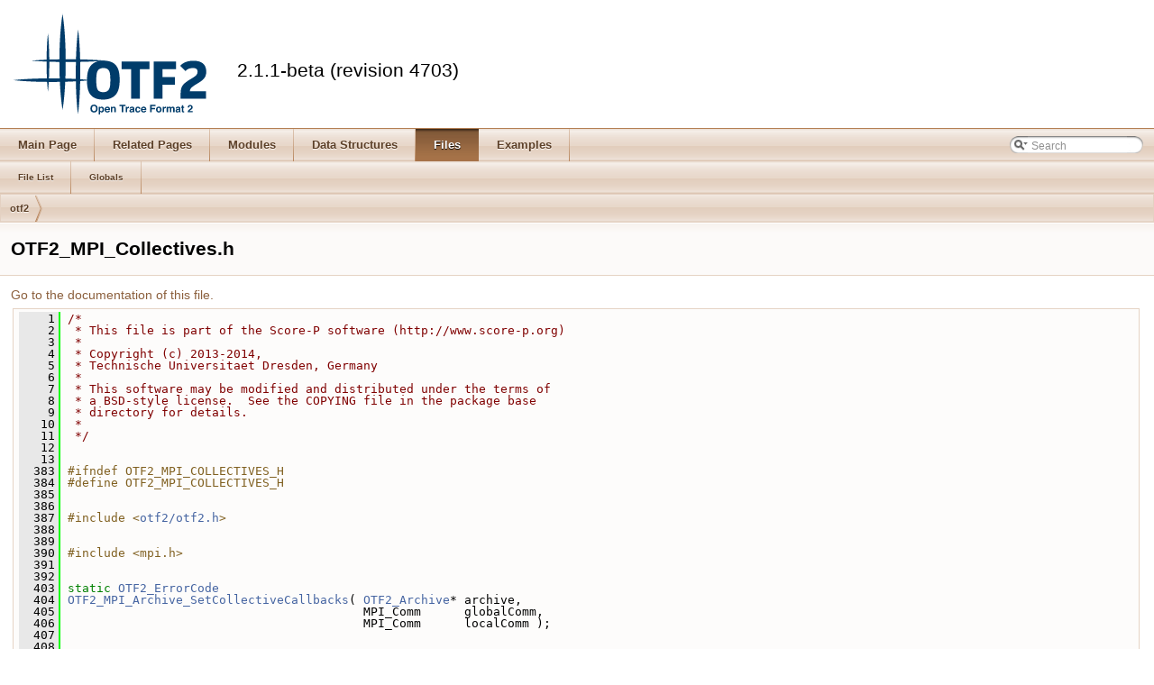

--- FILE ---
content_type: text/html; charset=utf-8
request_url: https://scorepci.pages.jsc.fz-juelich.de/otf2-pipelines/doc.r4703/OTF2__MPI__Collectives_8h_source.html
body_size: 119839
content:
<!-- HTML header for doxygen 1.8.10-->
<!DOCTYPE html PUBLIC "-//W3C//DTD XHTML 1.0 Transitional//EN" "http://www.w3.org/TR/xhtml1/DTD/xhtml1-transitional.dtd">
<html xmlns="http://www.w3.org/1999/xhtml">
<head>
<meta http-equiv="Content-Type" content="text/xhtml;charset=UTF-8"/>
<meta http-equiv="X-UA-Compatible" content="IE=9"/>
<meta name="generator" content="Doxygen 1.8.10"/>
<title>Open Trace Format 2: otf2/OTF2_MPI_Collectives.h Source File</title>
<link href="tabs.css" rel="stylesheet" type="text/css"/>
<script type="text/javascript" src="jquery.js"></script>
<script type="text/javascript" src="dynsections.js"></script>
<link href="search/search.css" rel="stylesheet" type="text/css"/>
<script type="text/javascript" src="search/searchdata.js"></script>
<script type="text/javascript" src="search/search.js"></script>
<script type="text/javascript">
  $(document).ready(function() { init_search(); });
</script>
<link href="doxygen.css" rel="stylesheet" type="text/css" />
</head>
<body>
<div id="top"><!-- do not remove this div, it is closed by doxygen! -->
<div id="titlearea">
<table cellspacing="0" cellpadding="15%">
 <tbody>
 <tr style="height: 56px;">
  <td id="projectlogo"><img alt="Logo" src="project_logo.svg"/></td>
  <td id="projectalign" style="padding-left: 0.5em;">
   <div id="projectname"><!--empty as logo contains name -->
   &#160;<span id="projectnumber">2.1.1-beta (revision 4703)</span>
   </div>
  </td>
 </tr>
 </tbody>
</table>
</div>
<!-- end header part -->
<!-- Generated by Doxygen 1.8.10 -->
<script type="text/javascript">
var searchBox = new SearchBox("searchBox", "search",false,'Search');
</script>
  <div id="navrow1" class="tabs">
    <ul class="tablist">
      <li><a href="index.html"><span>Main&#160;Page</span></a></li>
      <li><a href="pages.html"><span>Related&#160;Pages</span></a></li>
      <li><a href="modules.html"><span>Modules</span></a></li>
      <li><a href="annotated.html"><span>Data&#160;Structures</span></a></li>
      <li class="current"><a href="files.html"><span>Files</span></a></li>
      <li><a href="examples.html"><span>Examples</span></a></li>
      <li>
        <div id="MSearchBox" class="MSearchBoxInactive">
        <span class="left">
          <img id="MSearchSelect" src="search/mag_sel.png"
               onmouseover="return searchBox.OnSearchSelectShow()"
               onmouseout="return searchBox.OnSearchSelectHide()"
               alt=""/>
          <input type="text" id="MSearchField" value="Search" accesskey="S"
               onfocus="searchBox.OnSearchFieldFocus(true)" 
               onblur="searchBox.OnSearchFieldFocus(false)" 
               onkeyup="searchBox.OnSearchFieldChange(event)"/>
          </span><span class="right">
            <a id="MSearchClose" href="javascript:searchBox.CloseResultsWindow()"><img id="MSearchCloseImg" border="0" src="search/close.png" alt=""/></a>
          </span>
        </div>
      </li>
    </ul>
  </div>
  <div id="navrow2" class="tabs2">
    <ul class="tablist">
      <li><a href="files.html"><span>File&#160;List</span></a></li>
      <li><a href="globals.html"><span>Globals</span></a></li>
    </ul>
  </div>
<!-- window showing the filter options -->
<div id="MSearchSelectWindow"
     onmouseover="return searchBox.OnSearchSelectShow()"
     onmouseout="return searchBox.OnSearchSelectHide()"
     onkeydown="return searchBox.OnSearchSelectKey(event)">
</div>

<!-- iframe showing the search results (closed by default) -->
<div id="MSearchResultsWindow">
<iframe src="javascript:void(0)" frameborder="0" 
        name="MSearchResults" id="MSearchResults">
</iframe>
</div>

<div id="nav-path" class="navpath">
  <ul>
<li class="navelem"><a class="el" href="dir_e73709f1d588408db9729734dc93ae57.html">otf2</a></li>  </ul>
</div>
</div><!-- top -->
<div class="header">
  <div class="headertitle">
<div class="title">OTF2_MPI_Collectives.h</div>  </div>
</div><!--header-->
<div class="contents">
<a href="OTF2__MPI__Collectives_8h.html">Go to the documentation of this file.</a><div class="fragment"><div class="line"><a name="l00001"></a><span class="lineno">    1</span>&#160;<span class="comment">/*</span></div>
<div class="line"><a name="l00002"></a><span class="lineno">    2</span>&#160;<span class="comment"> * This file is part of the Score-P software (http://www.score-p.org)</span></div>
<div class="line"><a name="l00003"></a><span class="lineno">    3</span>&#160;<span class="comment"> *</span></div>
<div class="line"><a name="l00004"></a><span class="lineno">    4</span>&#160;<span class="comment"> * Copyright (c) 2013-2014,</span></div>
<div class="line"><a name="l00005"></a><span class="lineno">    5</span>&#160;<span class="comment"> * Technische Universitaet Dresden, Germany</span></div>
<div class="line"><a name="l00006"></a><span class="lineno">    6</span>&#160;<span class="comment"> *</span></div>
<div class="line"><a name="l00007"></a><span class="lineno">    7</span>&#160;<span class="comment"> * This software may be modified and distributed under the terms of</span></div>
<div class="line"><a name="l00008"></a><span class="lineno">    8</span>&#160;<span class="comment"> * a BSD-style license.  See the COPYING file in the package base</span></div>
<div class="line"><a name="l00009"></a><span class="lineno">    9</span>&#160;<span class="comment"> * directory for details.</span></div>
<div class="line"><a name="l00010"></a><span class="lineno">   10</span>&#160;<span class="comment"> *</span></div>
<div class="line"><a name="l00011"></a><span class="lineno">   11</span>&#160;<span class="comment"> */</span></div>
<div class="line"><a name="l00012"></a><span class="lineno">   12</span>&#160;</div>
<div class="line"><a name="l00013"></a><span class="lineno">   13</span>&#160;</div>
<div class="line"><a name="l00383"></a><span class="lineno">  383</span>&#160;<span class="preprocessor">#ifndef OTF2_MPI_COLLECTIVES_H</span></div>
<div class="line"><a name="l00384"></a><span class="lineno">  384</span>&#160;<span class="preprocessor">#define OTF2_MPI_COLLECTIVES_H</span></div>
<div class="line"><a name="l00385"></a><span class="lineno">  385</span>&#160;</div>
<div class="line"><a name="l00386"></a><span class="lineno">  386</span>&#160;</div>
<div class="line"><a name="l00387"></a><span class="lineno">  387</span>&#160;<span class="preprocessor">#include &lt;<a class="code" href="otf2_8h.html">otf2/otf2.h</a>&gt;</span></div>
<div class="line"><a name="l00388"></a><span class="lineno">  388</span>&#160;</div>
<div class="line"><a name="l00389"></a><span class="lineno">  389</span>&#160;</div>
<div class="line"><a name="l00390"></a><span class="lineno">  390</span>&#160;<span class="preprocessor">#include &lt;mpi.h&gt;</span></div>
<div class="line"><a name="l00391"></a><span class="lineno">  391</span>&#160;</div>
<div class="line"><a name="l00392"></a><span class="lineno">  392</span>&#160;</div>
<div class="line"><a name="l00403"></a><span class="lineno">  403</span>&#160;<span class="keyword">static</span> <a class="code" href="OTF2__ErrorCodes_8h.html#a88338b3aa85934ec8dbc972f109f49f1">OTF2_ErrorCode</a></div>
<div class="line"><a name="l00404"></a><span class="lineno">  404</span>&#160;<a class="code" href="OTF2__MPI__Collectives_8h.html#a7a4f3f7578d29e8e9b9853c9c7618f43">OTF2_MPI_Archive_SetCollectiveCallbacks</a>( <a class="code" href="OTF2__Archive_8h.html#a52cbb2ef5f547a0b933ae596e592d694">OTF2_Archive</a>* archive,</div>
<div class="line"><a name="l00405"></a><span class="lineno">  405</span>&#160;                                         MPI_Comm      globalComm,</div>
<div class="line"><a name="l00406"></a><span class="lineno">  406</span>&#160;                                         MPI_Comm      localComm );</div>
<div class="line"><a name="l00407"></a><span class="lineno">  407</span>&#160;</div>
<div class="line"><a name="l00408"></a><span class="lineno">  408</span>&#160;</div>
<div class="line"><a name="l00419"></a><span class="lineno">  419</span>&#160;<span class="keyword">static</span> <a class="code" href="OTF2__ErrorCodes_8h.html#a88338b3aa85934ec8dbc972f109f49f1">OTF2_ErrorCode</a></div>
<div class="line"><a name="l00420"></a><span class="lineno">  420</span>&#160;<a class="code" href="OTF2__MPI__Collectives_8h.html#ada9ea488fbb4dd1c01aab82223a99178">OTF2_MPI_Archive_SetCollectiveCallbacksSplit</a>( <a class="code" href="OTF2__Archive_8h.html#a52cbb2ef5f547a0b933ae596e592d694">OTF2_Archive</a>* archive,</div>
<div class="line"><a name="l00421"></a><span class="lineno">  421</span>&#160;                                              MPI_Comm      globalComm,</div>
<div class="line"><a name="l00422"></a><span class="lineno">  422</span>&#160;                                              uint32_t      numberOfFiles );</div>
<div class="line"><a name="l00423"></a><span class="lineno">  423</span>&#160;</div>
<div class="line"><a name="l00424"></a><span class="lineno">  424</span>&#160;</div>
<div class="line"><a name="l00432"></a><span class="lineno">  432</span>&#160;<span class="keyword">static</span> <a class="code" href="OTF2__ErrorCodes_8h.html#a88338b3aa85934ec8dbc972f109f49f1">OTF2_ErrorCode</a></div>
<div class="line"><a name="l00433"></a><span class="lineno">  433</span>&#160;<a class="code" href="OTF2__MPI__Collectives_8h.html#a8011ff7dad3545cf1085d2dd5593603c">OTF2_MPI_Reader_SetCollectiveCallbacks</a>( <a class="code" href="OTF2__Reader_8h.html#a80d8bd8c0a1d91304239f8ce9e77f4b9">OTF2_Reader</a>* reader,</div>
<div class="line"><a name="l00434"></a><span class="lineno">  434</span>&#160;                                        MPI_Comm     globalComm );</div>
<div class="line"><a name="l00435"></a><span class="lineno">  435</span>&#160;</div>
<div class="line"><a name="l00436"></a><span class="lineno">  436</span>&#160;</div>
<div class="line"><a name="l00447"></a><span class="lineno">  447</span>&#160;<span class="preprocessor">#ifdef OTF2_MPI_USE_PMPI</span></div>
<div class="line"><a name="l00448"></a><span class="lineno">  448</span>&#160;<span class="preprocessor"># define CALL_MPI( name ) P ## name</span></div>
<div class="line"><a name="l00449"></a><span class="lineno">  449</span>&#160;<span class="preprocessor">#else</span></div>
<div class="line"><a name="l00450"></a><span class="lineno">  450</span>&#160;<span class="preprocessor"># define CALL_MPI( name ) name</span></div>
<div class="line"><a name="l00451"></a><span class="lineno"><a class="line" href="OTF2__MPI__Collectives_8h.html#ade9140689d8d3eb6c5dfe288866bd55b">  451</a></span>&#160;<span class="preprocessor"># define OTF2_MPI_USE_PMPI</span></div>
<div class="line"><a name="l00452"></a><span class="lineno">  452</span>&#160;<span class="preprocessor"># define OTF2_MPI_USE_PMPI_undef_me</span></div>
<div class="line"><a name="l00453"></a><span class="lineno">  453</span>&#160;<span class="preprocessor">#endif</span></div>
<div class="line"><a name="l00454"></a><span class="lineno">  454</span>&#160;</div>
<div class="line"><a name="l00455"></a><span class="lineno">  455</span>&#160;</div>
<div class="line"><a name="l00463"></a><span class="lineno">  463</span>&#160;<span class="preprocessor">#ifndef OTF2_MPI_UINT8_T</span></div>
<div class="line"><a name="l00464"></a><span class="lineno">  464</span>&#160;<span class="preprocessor"># if MPI_VERSION &gt;= 3</span></div>
<div class="line"><a name="l00465"></a><span class="lineno">  465</span>&#160;<span class="preprocessor">#  define OTF2_MPI_UINT8_T MPI_UINT8_T</span></div>
<div class="line"><a name="l00466"></a><span class="lineno">  466</span>&#160;<span class="preprocessor"># else</span></div>
<div class="line"><a name="l00467"></a><span class="lineno"><a class="line" href="OTF2__MPI__Collectives_8h.html#a7fe45839476b85d9b6918a23f7ef3712">  467</a></span>&#160;<span class="preprocessor">#  define OTF2_MPI_UINT8_T MPI_UNSIGNED_CHAR</span></div>
<div class="line"><a name="l00468"></a><span class="lineno">  468</span>&#160;<span class="preprocessor"># endif</span></div>
<div class="line"><a name="l00469"></a><span class="lineno">  469</span>&#160;<span class="preprocessor">#endif</span></div>
<div class="line"><a name="l00470"></a><span class="lineno">  470</span>&#160;</div>
<div class="line"><a name="l00478"></a><span class="lineno">  478</span>&#160;<span class="preprocessor">#ifndef OTF2_MPI_INT8_T</span></div>
<div class="line"><a name="l00479"></a><span class="lineno">  479</span>&#160;<span class="preprocessor"># if MPI_VERSION &gt;= 3</span></div>
<div class="line"><a name="l00480"></a><span class="lineno">  480</span>&#160;<span class="preprocessor">#  define OTF2_MPI_INT8_T MPI_INT8_T</span></div>
<div class="line"><a name="l00481"></a><span class="lineno">  481</span>&#160;<span class="preprocessor"># else</span></div>
<div class="line"><a name="l00482"></a><span class="lineno"><a class="line" href="OTF2__MPI__Collectives_8h.html#af6c2d019cb1cabc81f2c265dd642c41c">  482</a></span>&#160;<span class="preprocessor">#  define OTF2_MPI_INT8_T MPI_CHAR</span></div>
<div class="line"><a name="l00483"></a><span class="lineno">  483</span>&#160;<span class="preprocessor"># endif</span></div>
<div class="line"><a name="l00484"></a><span class="lineno">  484</span>&#160;<span class="preprocessor">#endif</span></div>
<div class="line"><a name="l00485"></a><span class="lineno">  485</span>&#160;</div>
<div class="line"><a name="l00486"></a><span class="lineno">  486</span>&#160;</div>
<div class="line"><a name="l00494"></a><span class="lineno">  494</span>&#160;<span class="preprocessor">#ifndef OTF2_MPI_UINT16_T</span></div>
<div class="line"><a name="l00495"></a><span class="lineno">  495</span>&#160;<span class="preprocessor"># if MPI_VERSION &gt;= 3</span></div>
<div class="line"><a name="l00496"></a><span class="lineno">  496</span>&#160;<span class="preprocessor">#  define OTF2_MPI_UINT16_T MPI_UINT16_T</span></div>
<div class="line"><a name="l00497"></a><span class="lineno">  497</span>&#160;<span class="preprocessor"># else</span></div>
<div class="line"><a name="l00498"></a><span class="lineno"><a class="line" href="OTF2__MPI__Collectives_8h.html#a2244784fd2b479dff3874ad8d33aa1b6">  498</a></span>&#160;<span class="preprocessor">#  define OTF2_MPI_UINT16_T MPI_UNSIGNED_SHORT</span></div>
<div class="line"><a name="l00499"></a><span class="lineno">  499</span>&#160;<span class="preprocessor"># endif</span></div>
<div class="line"><a name="l00500"></a><span class="lineno">  500</span>&#160;<span class="preprocessor">#endif</span></div>
<div class="line"><a name="l00501"></a><span class="lineno">  501</span>&#160;</div>
<div class="line"><a name="l00509"></a><span class="lineno">  509</span>&#160;<span class="preprocessor">#ifndef OTF2_MPI_INT16_T</span></div>
<div class="line"><a name="l00510"></a><span class="lineno">  510</span>&#160;<span class="preprocessor"># if MPI_VERSION &gt;= 3</span></div>
<div class="line"><a name="l00511"></a><span class="lineno">  511</span>&#160;<span class="preprocessor">#  define OTF2_MPI_INT16_T MPI_INT16_T</span></div>
<div class="line"><a name="l00512"></a><span class="lineno">  512</span>&#160;<span class="preprocessor"># else</span></div>
<div class="line"><a name="l00513"></a><span class="lineno"><a class="line" href="OTF2__MPI__Collectives_8h.html#a532fb3d952c9652532f3099d6e5edd81">  513</a></span>&#160;<span class="preprocessor">#  define OTF2_MPI_INT16_T MPI_SHORT</span></div>
<div class="line"><a name="l00514"></a><span class="lineno">  514</span>&#160;<span class="preprocessor"># endif</span></div>
<div class="line"><a name="l00515"></a><span class="lineno">  515</span>&#160;<span class="preprocessor">#endif</span></div>
<div class="line"><a name="l00516"></a><span class="lineno">  516</span>&#160;</div>
<div class="line"><a name="l00517"></a><span class="lineno">  517</span>&#160;</div>
<div class="line"><a name="l00525"></a><span class="lineno">  525</span>&#160;<span class="preprocessor">#ifndef OTF2_MPI_UINT32_T</span></div>
<div class="line"><a name="l00526"></a><span class="lineno">  526</span>&#160;<span class="preprocessor"># if MPI_VERSION &gt;= 3</span></div>
<div class="line"><a name="l00527"></a><span class="lineno">  527</span>&#160;<span class="preprocessor">#  define OTF2_MPI_UINT32_T MPI_UINT32_T</span></div>
<div class="line"><a name="l00528"></a><span class="lineno">  528</span>&#160;<span class="preprocessor"># else</span></div>
<div class="line"><a name="l00529"></a><span class="lineno"><a class="line" href="OTF2__MPI__Collectives_8h.html#afeda2c06f6f788a8bb89bbca25b003c2">  529</a></span>&#160;<span class="preprocessor">#  define OTF2_MPI_UINT32_T MPI_UNSIGNED</span></div>
<div class="line"><a name="l00530"></a><span class="lineno">  530</span>&#160;<span class="preprocessor"># endif</span></div>
<div class="line"><a name="l00531"></a><span class="lineno">  531</span>&#160;<span class="preprocessor">#endif</span></div>
<div class="line"><a name="l00532"></a><span class="lineno">  532</span>&#160;</div>
<div class="line"><a name="l00540"></a><span class="lineno">  540</span>&#160;<span class="preprocessor">#ifndef OTF2_MPI_INT32_T</span></div>
<div class="line"><a name="l00541"></a><span class="lineno">  541</span>&#160;<span class="preprocessor"># if MPI_VERSION &gt;= 3</span></div>
<div class="line"><a name="l00542"></a><span class="lineno">  542</span>&#160;<span class="preprocessor">#  define OTF2_MPI_INT32_T MPI_INT32_T</span></div>
<div class="line"><a name="l00543"></a><span class="lineno">  543</span>&#160;<span class="preprocessor"># else</span></div>
<div class="line"><a name="l00544"></a><span class="lineno"><a class="line" href="OTF2__MPI__Collectives_8h.html#a6f4555d3713aad3676951e3ae4c75fdd">  544</a></span>&#160;<span class="preprocessor">#  define OTF2_MPI_INT32_T MPI_INT</span></div>
<div class="line"><a name="l00545"></a><span class="lineno">  545</span>&#160;<span class="preprocessor"># endif</span></div>
<div class="line"><a name="l00546"></a><span class="lineno">  546</span>&#160;<span class="preprocessor">#endif</span></div>
<div class="line"><a name="l00547"></a><span class="lineno">  547</span>&#160;</div>
<div class="line"><a name="l00548"></a><span class="lineno">  548</span>&#160;</div>
<div class="line"><a name="l00556"></a><span class="lineno">  556</span>&#160;<span class="preprocessor">#ifndef OTF2_MPI_UINT64_T</span></div>
<div class="line"><a name="l00557"></a><span class="lineno"><a class="line" href="OTF2__MPI__Collectives_8h.html#a706bd4d1252d13b1a975b95ff927f0c9">  557</a></span>&#160;<span class="preprocessor"># define OTF2_MPI_UINT64_T MPI_UINT64_T</span></div>
<div class="line"><a name="l00558"></a><span class="lineno">  558</span>&#160;<span class="preprocessor"># if MPI_VERSION &lt; 3</span></div>
<div class="line"><a name="l00559"></a><span class="lineno">  559</span>&#160;<span class="preprocessor">#  error Please define OTF2_MPI_UINT64_T to a suitable MPI datatype for uint64_t.</span></div>
<div class="line"><a name="l00560"></a><span class="lineno">  560</span>&#160;<span class="preprocessor"># endif</span></div>
<div class="line"><a name="l00561"></a><span class="lineno">  561</span>&#160;<span class="preprocessor">#endif</span></div>
<div class="line"><a name="l00562"></a><span class="lineno">  562</span>&#160;</div>
<div class="line"><a name="l00570"></a><span class="lineno">  570</span>&#160;<span class="preprocessor">#ifndef OTF2_MPI_INT64_T</span></div>
<div class="line"><a name="l00571"></a><span class="lineno"><a class="line" href="OTF2__MPI__Collectives_8h.html#a9c7f19d334d48710dcfb4abf9c218037">  571</a></span>&#160;<span class="preprocessor"># define OTF2_MPI_INT64_T MPI_INT64_T</span></div>
<div class="line"><a name="l00572"></a><span class="lineno">  572</span>&#160;<span class="preprocessor"># if MPI_VERSION &lt; 3</span></div>
<div class="line"><a name="l00573"></a><span class="lineno">  573</span>&#160;<span class="preprocessor">#  error Please define OTF2_MPI_INT64 to a suitable MPI datatype for int64_t.</span></div>
<div class="line"><a name="l00574"></a><span class="lineno">  574</span>&#160;<span class="preprocessor"># endif</span></div>
<div class="line"><a name="l00575"></a><span class="lineno">  575</span>&#160;<span class="preprocessor">#endif</span></div>
<div class="line"><a name="l00576"></a><span class="lineno">  576</span>&#160;</div>
<div class="line"><a name="l00577"></a><span class="lineno">  577</span>&#160;</div>
<div class="line"><a name="l00584"></a><span class="lineno">  584</span>&#160;<span class="preprocessor">#ifndef OTF2_MPI_FLOAT</span></div>
<div class="line"><a name="l00585"></a><span class="lineno"><a class="line" href="OTF2__MPI__Collectives_8h.html#a06840f3eee0e52dcf9c8859490563096">  585</a></span>&#160;<span class="preprocessor"># define OTF2_MPI_FLOAT MPI_FLOAT</span></div>
<div class="line"><a name="l00586"></a><span class="lineno">  586</span>&#160;<span class="preprocessor">#endif</span></div>
<div class="line"><a name="l00587"></a><span class="lineno">  587</span>&#160;</div>
<div class="line"><a name="l00588"></a><span class="lineno">  588</span>&#160;</div>
<div class="line"><a name="l00595"></a><span class="lineno">  595</span>&#160;<span class="preprocessor">#ifndef OTF2_MPI_DOUBLE</span></div>
<div class="line"><a name="l00596"></a><span class="lineno"><a class="line" href="OTF2__MPI__Collectives_8h.html#a425f9b82b4d4aaf4983f44bb4f9dd38a">  596</a></span>&#160;<span class="preprocessor"># define OTF2_MPI_DOUBLE MPI_DOUBLE</span></div>
<div class="line"><a name="l00597"></a><span class="lineno">  597</span>&#160;<span class="preprocessor">#endif</span></div>
<div class="line"><a name="l00598"></a><span class="lineno">  598</span>&#160;</div>
<div class="line"><a name="l00599"></a><span class="lineno">  599</span>&#160;</div>
<div class="line"><a name="l00607"></a><span class="lineno">  607</span>&#160;<span class="keyword">struct </span><a class="code" href="group__callbacks__collective.html#ga83349cd387250847a6547ddeddeff60f">OTF2_CollectiveContext</a></div>
<div class="line"><a name="l00608"></a><span class="lineno">  608</span>&#160;{</div>
<div class="line"><a name="l00609"></a><span class="lineno">  609</span>&#160;    MPI_Comm comm;</div>
<div class="line"><a name="l00610"></a><span class="lineno">  610</span>&#160;    <span class="keywordtype">int</span>      size;</div>
<div class="line"><a name="l00611"></a><span class="lineno">  611</span>&#160;    <span class="keywordtype">int</span>      rank;</div>
<div class="line"><a name="l00612"></a><span class="lineno">  612</span>&#160;    <span class="keywordtype">int</span>      displacements[ 1 ];</div>
<div class="line"><a name="l00613"></a><span class="lineno">  613</span>&#160;};</div>
<div class="line"><a name="l00614"></a><span class="lineno">  614</span>&#160;</div>
<div class="line"><a name="l00615"></a><span class="lineno">  615</span>&#160;</div>
<div class="line"><a name="l00618"></a><span class="lineno">  618</span>&#160;<span class="keyword">typedef</span> <span class="keyword">struct </span>OTF2_MPI_UserData</div>
<div class="line"><a name="l00619"></a><span class="lineno">  619</span>&#160;{</div>
<div class="line"><a name="l00620"></a><span class="lineno">  620</span>&#160;    <a class="code" href="structOTF2__CollectiveCallbacks.html">OTF2_CollectiveCallbacks</a> callbacks;</div>
<div class="line"><a name="l00621"></a><span class="lineno">  621</span>&#160;    <a class="code" href="group__callbacks__collective.html#ga83349cd387250847a6547ddeddeff60f">OTF2_CollectiveContext</a>*  global;</div>
<div class="line"><a name="l00622"></a><span class="lineno">  622</span>&#160;    <a class="code" href="group__callbacks__collective.html#ga83349cd387250847a6547ddeddeff60f">OTF2_CollectiveContext</a>*  local;</div>
<div class="line"><a name="l00623"></a><span class="lineno">  623</span>&#160;} OTF2_MPI_UserData;</div>
<div class="line"><a name="l00624"></a><span class="lineno">  624</span>&#160;</div>
<div class="line"><a name="l00625"></a><span class="lineno">  625</span>&#160;</div>
<div class="line"><a name="l00626"></a><span class="lineno">  626</span>&#160;<span class="keyword">static</span> <span class="keywordtype">void</span></div>
<div class="line"><a name="l00627"></a><span class="lineno">  627</span>&#160;otf2_mpi_get_collectives( <a class="code" href="structOTF2__CollectiveCallbacks.html">OTF2_CollectiveCallbacks</a>* collectiveCallbacks );</div>
<div class="line"><a name="l00628"></a><span class="lineno">  628</span>&#160;</div>
<div class="line"><a name="l00629"></a><span class="lineno">  629</span>&#160;</div>
<div class="line"><a name="l00630"></a><span class="lineno">  630</span>&#160;<span class="keyword">static</span> <a class="code" href="group__callbacks__collective.html#ga83349cd387250847a6547ddeddeff60f">OTF2_CollectiveContext</a>*</div>
<div class="line"><a name="l00631"></a><span class="lineno">  631</span>&#160;otf2_mpi_create_context( MPI_Comm comm,</div>
<div class="line"><a name="l00632"></a><span class="lineno">  632</span>&#160;                         <span class="keywordtype">bool</span>     duplicate );</div>
<div class="line"><a name="l00633"></a><span class="lineno">  633</span>&#160;</div>
<div class="line"><a name="l00634"></a><span class="lineno">  634</span>&#160;</div>
<div class="line"><a name="l00635"></a><span class="lineno">  635</span>&#160;<span class="keyword">static</span> <span class="keywordtype">void</span></div>
<div class="line"><a name="l00636"></a><span class="lineno">  636</span>&#160;otf2_mpi_destroy_context( <a class="code" href="group__callbacks__collective.html#ga83349cd387250847a6547ddeddeff60f">OTF2_CollectiveContext</a>* collectiveContext );</div>
<div class="line"><a name="l00637"></a><span class="lineno">  637</span>&#160;</div>
<div class="line"><a name="l00638"></a><span class="lineno">  638</span>&#160;</div>
<div class="line"><a name="l00639"></a><span class="lineno">  639</span>&#160;<span class="keyword">static</span> <a class="code" href="group__callbacks__collective.html#ga83349cd387250847a6547ddeddeff60f">OTF2_CollectiveContext</a>*</div>
<div class="line"><a name="l00640"></a><span class="lineno">  640</span>&#160;otf2_mpi_split_context_by_number( <a class="code" href="group__callbacks__collective.html#ga83349cd387250847a6547ddeddeff60f">OTF2_CollectiveContext</a>* commContext,</div>
<div class="line"><a name="l00641"></a><span class="lineno">  641</span>&#160;                                  uint32_t                numberOfFiles );</div>
<div class="line"><a name="l00642"></a><span class="lineno">  642</span>&#160;</div>
<div class="line"><a name="l00643"></a><span class="lineno">  643</span>&#160;</div>
<div class="line"><a name="l00644"></a><span class="lineno">  644</span>&#160;<span class="keyword">static</span> <a class="code" href="OTF2__ErrorCodes_8h.html#a88338b3aa85934ec8dbc972f109f49f1">OTF2_ErrorCode</a></div>
<div class="line"><a name="l00645"></a><span class="lineno">  645</span>&#160;<a class="code" href="OTF2__MPI__Collectives_8h.html#a7a4f3f7578d29e8e9b9853c9c7618f43">OTF2_MPI_Archive_SetCollectiveCallbacks</a>( <a class="code" href="OTF2__Archive_8h.html#a52cbb2ef5f547a0b933ae596e592d694">OTF2_Archive</a>* archive,</div>
<div class="line"><a name="l00646"></a><span class="lineno">  646</span>&#160;                                         MPI_Comm      globalComm,</div>
<div class="line"><a name="l00647"></a><span class="lineno">  647</span>&#160;                                         MPI_Comm      localComm )</div>
<div class="line"><a name="l00648"></a><span class="lineno">  648</span>&#160;{</div>
<div class="line"><a name="l00649"></a><span class="lineno">  649</span>&#160;    <a class="code" href="OTF2__ErrorCodes_8h.html#a88338b3aa85934ec8dbc972f109f49f1">OTF2_ErrorCode</a>     status    = <a class="code" href="OTF2__ErrorCodes_8h.html#a88338b3aa85934ec8dbc972f109f49f1a4cbb35ea78add4a8f9e264f7824de5b0">OTF2_SUCCESS</a>;</div>
<div class="line"><a name="l00650"></a><span class="lineno">  650</span>&#160;    OTF2_MPI_UserData* user_data = NULL;</div>
<div class="line"><a name="l00651"></a><span class="lineno">  651</span>&#160;</div>
<div class="line"><a name="l00652"></a><span class="lineno">  652</span>&#160;    ( void )<a class="code" href="OTF2__MPI__Collectives_8h.html#ada9ea488fbb4dd1c01aab82223a99178">OTF2_MPI_Archive_SetCollectiveCallbacksSplit</a>;</div>
<div class="line"><a name="l00653"></a><span class="lineno">  653</span>&#160;    ( void )<a class="code" href="OTF2__MPI__Collectives_8h.html#a8011ff7dad3545cf1085d2dd5593603c">OTF2_MPI_Reader_SetCollectiveCallbacks</a>;</div>
<div class="line"><a name="l00654"></a><span class="lineno">  654</span>&#160;</div>
<div class="line"><a name="l00655"></a><span class="lineno">  655</span>&#160;    <span class="keywordflow">if</span> ( !archive )</div>
<div class="line"><a name="l00656"></a><span class="lineno">  656</span>&#160;    {</div>
<div class="line"><a name="l00657"></a><span class="lineno">  657</span>&#160;        <span class="keywordflow">return</span> <a class="code" href="OTF2__ErrorCodes_8h.html#a88338b3aa85934ec8dbc972f109f49f1a1b3f79076a5e18f81bf7b38925a41317">OTF2_ERROR_INVALID_ARGUMENT</a>;</div>
<div class="line"><a name="l00658"></a><span class="lineno">  658</span>&#160;    }</div>
<div class="line"><a name="l00659"></a><span class="lineno">  659</span>&#160;</div>
<div class="line"><a name="l00660"></a><span class="lineno">  660</span>&#160;    <span class="keywordflow">if</span> ( MPI_COMM_NULL == globalComm )</div>
<div class="line"><a name="l00661"></a><span class="lineno">  661</span>&#160;    {</div>
<div class="line"><a name="l00662"></a><span class="lineno">  662</span>&#160;        <span class="keywordflow">return</span> <a class="code" href="OTF2__ErrorCodes_8h.html#a88338b3aa85934ec8dbc972f109f49f1a1b3f79076a5e18f81bf7b38925a41317">OTF2_ERROR_INVALID_ARGUMENT</a>;</div>
<div class="line"><a name="l00663"></a><span class="lineno">  663</span>&#160;    }</div>
<div class="line"><a name="l00664"></a><span class="lineno">  664</span>&#160;</div>
<div class="line"><a name="l00665"></a><span class="lineno">  665</span>&#160;    user_data = ( OTF2_MPI_UserData* )calloc( 1, <span class="keyword">sizeof</span>( *user_data ) );</div>
<div class="line"><a name="l00666"></a><span class="lineno">  666</span>&#160;    <span class="keywordflow">if</span> ( !user_data )</div>
<div class="line"><a name="l00667"></a><span class="lineno">  667</span>&#160;    {</div>
<div class="line"><a name="l00668"></a><span class="lineno">  668</span>&#160;        <span class="keywordflow">return</span> <a class="code" href="OTF2__ErrorCodes_8h.html#a88338b3aa85934ec8dbc972f109f49f1abcf888ffd250f6169df91669a6f89d27">OTF2_ERROR_MEM_ALLOC_FAILED</a>;</div>
<div class="line"><a name="l00669"></a><span class="lineno">  669</span>&#160;    }</div>
<div class="line"><a name="l00670"></a><span class="lineno">  670</span>&#160;</div>
<div class="line"><a name="l00671"></a><span class="lineno">  671</span>&#160;    otf2_mpi_get_collectives( &amp;user_data-&gt;callbacks );</div>
<div class="line"><a name="l00672"></a><span class="lineno">  672</span>&#160;</div>
<div class="line"><a name="l00673"></a><span class="lineno">  673</span>&#160;    user_data-&gt;global = otf2_mpi_create_context( globalComm, <span class="keyword">true</span> );</div>
<div class="line"><a name="l00674"></a><span class="lineno">  674</span>&#160;    <span class="keywordflow">if</span> ( !user_data-&gt;global )</div>
<div class="line"><a name="l00675"></a><span class="lineno">  675</span>&#160;    {</div>
<div class="line"><a name="l00676"></a><span class="lineno">  676</span>&#160;        status = <a class="code" href="OTF2__ErrorCodes_8h.html#a88338b3aa85934ec8dbc972f109f49f1a2b113f841229c9968719eef31a49eb3b">OTF2_ERROR_PROCESSED_WITH_FAULTS</a>;</div>
<div class="line"><a name="l00677"></a><span class="lineno">  677</span>&#160;        <span class="keywordflow">goto</span> out;</div>
<div class="line"><a name="l00678"></a><span class="lineno">  678</span>&#160;    }</div>
<div class="line"><a name="l00679"></a><span class="lineno">  679</span>&#160;</div>
<div class="line"><a name="l00680"></a><span class="lineno">  680</span>&#160;    <span class="keywordflow">if</span> ( MPI_COMM_NULL != localComm )</div>
<div class="line"><a name="l00681"></a><span class="lineno">  681</span>&#160;    {</div>
<div class="line"><a name="l00682"></a><span class="lineno">  682</span>&#160;        user_data-&gt;local = otf2_mpi_create_context( localComm, <span class="keyword">true</span> );</div>
<div class="line"><a name="l00683"></a><span class="lineno">  683</span>&#160;        <span class="keywordflow">if</span> ( !user_data-&gt;local )</div>
<div class="line"><a name="l00684"></a><span class="lineno">  684</span>&#160;        {</div>
<div class="line"><a name="l00685"></a><span class="lineno">  685</span>&#160;            status = <a class="code" href="OTF2__ErrorCodes_8h.html#a88338b3aa85934ec8dbc972f109f49f1a2b113f841229c9968719eef31a49eb3b">OTF2_ERROR_PROCESSED_WITH_FAULTS</a>;</div>
<div class="line"><a name="l00686"></a><span class="lineno">  686</span>&#160;            <span class="keywordflow">goto</span> out;</div>
<div class="line"><a name="l00687"></a><span class="lineno">  687</span>&#160;        }</div>
<div class="line"><a name="l00688"></a><span class="lineno">  688</span>&#160;    }</div>
<div class="line"><a name="l00689"></a><span class="lineno">  689</span>&#160;</div>
<div class="line"><a name="l00690"></a><span class="lineno">  690</span>&#160;    status = <a class="code" href="OTF2__Archive_8h.html#a3a45b312fdc7aab51324470e4d7121c1">OTF2_Archive_SetCollectiveCallbacks</a>( archive,</div>
<div class="line"><a name="l00691"></a><span class="lineno">  691</span>&#160;                                                  &amp;user_data-&gt;callbacks,</div>
<div class="line"><a name="l00692"></a><span class="lineno">  692</span>&#160;                                                  user_data,</div>
<div class="line"><a name="l00693"></a><span class="lineno">  693</span>&#160;                                                  user_data-&gt;global,</div>
<div class="line"><a name="l00694"></a><span class="lineno">  694</span>&#160;                                                  user_data-&gt;local );</div>
<div class="line"><a name="l00695"></a><span class="lineno">  695</span>&#160;</div>
<div class="line"><a name="l00696"></a><span class="lineno">  696</span>&#160;out:</div>
<div class="line"><a name="l00697"></a><span class="lineno">  697</span>&#160;    <span class="keywordflow">if</span> ( <a class="code" href="OTF2__ErrorCodes_8h.html#a88338b3aa85934ec8dbc972f109f49f1a4cbb35ea78add4a8f9e264f7824de5b0">OTF2_SUCCESS</a> != status )</div>
<div class="line"><a name="l00698"></a><span class="lineno">  698</span>&#160;    {</div>
<div class="line"><a name="l00699"></a><span class="lineno">  699</span>&#160;        otf2_mpi_destroy_context( user_data-&gt;local );</div>
<div class="line"><a name="l00700"></a><span class="lineno">  700</span>&#160;        otf2_mpi_destroy_context( user_data-&gt;global );</div>
<div class="line"><a name="l00701"></a><span class="lineno">  701</span>&#160;        free( user_data );</div>
<div class="line"><a name="l00702"></a><span class="lineno">  702</span>&#160;    }</div>
<div class="line"><a name="l00703"></a><span class="lineno">  703</span>&#160;</div>
<div class="line"><a name="l00704"></a><span class="lineno">  704</span>&#160;    <span class="keywordflow">return</span> status;</div>
<div class="line"><a name="l00705"></a><span class="lineno">  705</span>&#160;}</div>
<div class="line"><a name="l00706"></a><span class="lineno">  706</span>&#160;</div>
<div class="line"><a name="l00707"></a><span class="lineno">  707</span>&#160;</div>
<div class="line"><a name="l00708"></a><span class="lineno">  708</span>&#160;<span class="keyword">static</span> <a class="code" href="OTF2__ErrorCodes_8h.html#a88338b3aa85934ec8dbc972f109f49f1">OTF2_ErrorCode</a></div>
<div class="line"><a name="l00709"></a><span class="lineno">  709</span>&#160;<a class="code" href="OTF2__MPI__Collectives_8h.html#ada9ea488fbb4dd1c01aab82223a99178">OTF2_MPI_Archive_SetCollectiveCallbacksSplit</a>( <a class="code" href="OTF2__Archive_8h.html#a52cbb2ef5f547a0b933ae596e592d694">OTF2_Archive</a>* archive,</div>
<div class="line"><a name="l00710"></a><span class="lineno">  710</span>&#160;                                              MPI_Comm      globalComm,</div>
<div class="line"><a name="l00711"></a><span class="lineno">  711</span>&#160;                                              uint32_t      numberOfFiles )</div>
<div class="line"><a name="l00712"></a><span class="lineno">  712</span>&#160;{</div>
<div class="line"><a name="l00713"></a><span class="lineno">  713</span>&#160;    <a class="code" href="OTF2__ErrorCodes_8h.html#a88338b3aa85934ec8dbc972f109f49f1">OTF2_ErrorCode</a>     status    = <a class="code" href="OTF2__ErrorCodes_8h.html#a88338b3aa85934ec8dbc972f109f49f1a4cbb35ea78add4a8f9e264f7824de5b0">OTF2_SUCCESS</a>;</div>
<div class="line"><a name="l00714"></a><span class="lineno">  714</span>&#160;    OTF2_MPI_UserData* user_data = NULL;</div>
<div class="line"><a name="l00715"></a><span class="lineno">  715</span>&#160;</div>
<div class="line"><a name="l00716"></a><span class="lineno">  716</span>&#160;    ( void )<a class="code" href="OTF2__MPI__Collectives_8h.html#a7a4f3f7578d29e8e9b9853c9c7618f43">OTF2_MPI_Archive_SetCollectiveCallbacks</a>;</div>
<div class="line"><a name="l00717"></a><span class="lineno">  717</span>&#160;    ( void )<a class="code" href="OTF2__MPI__Collectives_8h.html#a8011ff7dad3545cf1085d2dd5593603c">OTF2_MPI_Reader_SetCollectiveCallbacks</a>;</div>
<div class="line"><a name="l00718"></a><span class="lineno">  718</span>&#160;</div>
<div class="line"><a name="l00719"></a><span class="lineno">  719</span>&#160;    <span class="keywordflow">if</span> ( !archive )</div>
<div class="line"><a name="l00720"></a><span class="lineno">  720</span>&#160;    {</div>
<div class="line"><a name="l00721"></a><span class="lineno">  721</span>&#160;        <span class="keywordflow">return</span> <a class="code" href="OTF2__ErrorCodes_8h.html#a88338b3aa85934ec8dbc972f109f49f1a1b3f79076a5e18f81bf7b38925a41317">OTF2_ERROR_INVALID_ARGUMENT</a>;</div>
<div class="line"><a name="l00722"></a><span class="lineno">  722</span>&#160;    }</div>
<div class="line"><a name="l00723"></a><span class="lineno">  723</span>&#160;</div>
<div class="line"><a name="l00724"></a><span class="lineno">  724</span>&#160;    <span class="keywordflow">if</span> ( MPI_COMM_NULL == globalComm )</div>
<div class="line"><a name="l00725"></a><span class="lineno">  725</span>&#160;    {</div>
<div class="line"><a name="l00726"></a><span class="lineno">  726</span>&#160;        <span class="keywordflow">return</span> <a class="code" href="OTF2__ErrorCodes_8h.html#a88338b3aa85934ec8dbc972f109f49f1a1b3f79076a5e18f81bf7b38925a41317">OTF2_ERROR_INVALID_ARGUMENT</a>;</div>
<div class="line"><a name="l00727"></a><span class="lineno">  727</span>&#160;    }</div>
<div class="line"><a name="l00728"></a><span class="lineno">  728</span>&#160;</div>
<div class="line"><a name="l00729"></a><span class="lineno">  729</span>&#160;    user_data = ( OTF2_MPI_UserData* )calloc( 1, <span class="keyword">sizeof</span>( *user_data ) );</div>
<div class="line"><a name="l00730"></a><span class="lineno">  730</span>&#160;    <span class="keywordflow">if</span> ( !user_data )</div>
<div class="line"><a name="l00731"></a><span class="lineno">  731</span>&#160;    {</div>
<div class="line"><a name="l00732"></a><span class="lineno">  732</span>&#160;        <span class="keywordflow">return</span> <a class="code" href="OTF2__ErrorCodes_8h.html#a88338b3aa85934ec8dbc972f109f49f1abcf888ffd250f6169df91669a6f89d27">OTF2_ERROR_MEM_ALLOC_FAILED</a>;</div>
<div class="line"><a name="l00733"></a><span class="lineno">  733</span>&#160;    }</div>
<div class="line"><a name="l00734"></a><span class="lineno">  734</span>&#160;</div>
<div class="line"><a name="l00735"></a><span class="lineno">  735</span>&#160;    otf2_mpi_get_collectives( &amp;user_data-&gt;callbacks );</div>
<div class="line"><a name="l00736"></a><span class="lineno">  736</span>&#160;</div>
<div class="line"><a name="l00737"></a><span class="lineno">  737</span>&#160;    user_data-&gt;global = otf2_mpi_create_context( globalComm, <span class="keyword">true</span> );</div>
<div class="line"><a name="l00738"></a><span class="lineno">  738</span>&#160;    <span class="keywordflow">if</span> ( !user_data-&gt;global )</div>
<div class="line"><a name="l00739"></a><span class="lineno">  739</span>&#160;    {</div>
<div class="line"><a name="l00740"></a><span class="lineno">  740</span>&#160;        status = <a class="code" href="OTF2__ErrorCodes_8h.html#a88338b3aa85934ec8dbc972f109f49f1a2b113f841229c9968719eef31a49eb3b">OTF2_ERROR_PROCESSED_WITH_FAULTS</a>;</div>
<div class="line"><a name="l00741"></a><span class="lineno">  741</span>&#160;        <span class="keywordflow">goto</span> out;</div>
<div class="line"><a name="l00742"></a><span class="lineno">  742</span>&#160;    }</div>
<div class="line"><a name="l00743"></a><span class="lineno">  743</span>&#160;</div>
<div class="line"><a name="l00744"></a><span class="lineno">  744</span>&#160;    user_data-&gt;local = otf2_mpi_split_context_by_number( user_data-&gt;global,</div>
<div class="line"><a name="l00745"></a><span class="lineno">  745</span>&#160;                                                         numberOfFiles );</div>
<div class="line"><a name="l00746"></a><span class="lineno">  746</span>&#160;    <span class="keywordflow">if</span> ( !user_data-&gt;local )</div>
<div class="line"><a name="l00747"></a><span class="lineno">  747</span>&#160;    {</div>
<div class="line"><a name="l00748"></a><span class="lineno">  748</span>&#160;        status = <a class="code" href="OTF2__ErrorCodes_8h.html#a88338b3aa85934ec8dbc972f109f49f1a2b113f841229c9968719eef31a49eb3b">OTF2_ERROR_PROCESSED_WITH_FAULTS</a>;</div>
<div class="line"><a name="l00749"></a><span class="lineno">  749</span>&#160;        <span class="keywordflow">goto</span> out;</div>
<div class="line"><a name="l00750"></a><span class="lineno">  750</span>&#160;    }</div>
<div class="line"><a name="l00751"></a><span class="lineno">  751</span>&#160;</div>
<div class="line"><a name="l00752"></a><span class="lineno">  752</span>&#160;    status = <a class="code" href="OTF2__Archive_8h.html#a3a45b312fdc7aab51324470e4d7121c1">OTF2_Archive_SetCollectiveCallbacks</a>( archive,</div>
<div class="line"><a name="l00753"></a><span class="lineno">  753</span>&#160;                                                  &amp;user_data-&gt;callbacks,</div>
<div class="line"><a name="l00754"></a><span class="lineno">  754</span>&#160;                                                  user_data,</div>
<div class="line"><a name="l00755"></a><span class="lineno">  755</span>&#160;                                                  user_data-&gt;global,</div>
<div class="line"><a name="l00756"></a><span class="lineno">  756</span>&#160;                                                  user_data-&gt;local );</div>
<div class="line"><a name="l00757"></a><span class="lineno">  757</span>&#160;</div>
<div class="line"><a name="l00758"></a><span class="lineno">  758</span>&#160;out:</div>
<div class="line"><a name="l00759"></a><span class="lineno">  759</span>&#160;    <span class="keywordflow">if</span> ( <a class="code" href="OTF2__ErrorCodes_8h.html#a88338b3aa85934ec8dbc972f109f49f1a4cbb35ea78add4a8f9e264f7824de5b0">OTF2_SUCCESS</a> != status )</div>
<div class="line"><a name="l00760"></a><span class="lineno">  760</span>&#160;    {</div>
<div class="line"><a name="l00761"></a><span class="lineno">  761</span>&#160;        otf2_mpi_destroy_context( user_data-&gt;local );</div>
<div class="line"><a name="l00762"></a><span class="lineno">  762</span>&#160;        otf2_mpi_destroy_context( user_data-&gt;global );</div>
<div class="line"><a name="l00763"></a><span class="lineno">  763</span>&#160;        free( user_data );</div>
<div class="line"><a name="l00764"></a><span class="lineno">  764</span>&#160;    }</div>
<div class="line"><a name="l00765"></a><span class="lineno">  765</span>&#160;</div>
<div class="line"><a name="l00766"></a><span class="lineno">  766</span>&#160;    <span class="keywordflow">return</span> status;</div>
<div class="line"><a name="l00767"></a><span class="lineno">  767</span>&#160;}</div>
<div class="line"><a name="l00768"></a><span class="lineno">  768</span>&#160;</div>
<div class="line"><a name="l00769"></a><span class="lineno">  769</span>&#160;</div>
<div class="line"><a name="l00770"></a><span class="lineno">  770</span>&#160;<span class="keyword">static</span> <a class="code" href="OTF2__ErrorCodes_8h.html#a88338b3aa85934ec8dbc972f109f49f1">OTF2_ErrorCode</a></div>
<div class="line"><a name="l00771"></a><span class="lineno">  771</span>&#160;<a class="code" href="OTF2__MPI__Collectives_8h.html#a8011ff7dad3545cf1085d2dd5593603c">OTF2_MPI_Reader_SetCollectiveCallbacks</a>( <a class="code" href="OTF2__Reader_8h.html#a80d8bd8c0a1d91304239f8ce9e77f4b9">OTF2_Reader</a>* reader,</div>
<div class="line"><a name="l00772"></a><span class="lineno">  772</span>&#160;                                        MPI_Comm     globalComm )</div>
<div class="line"><a name="l00773"></a><span class="lineno">  773</span>&#160;{</div>
<div class="line"><a name="l00774"></a><span class="lineno">  774</span>&#160;    <a class="code" href="OTF2__ErrorCodes_8h.html#a88338b3aa85934ec8dbc972f109f49f1">OTF2_ErrorCode</a>     status    = <a class="code" href="OTF2__ErrorCodes_8h.html#a88338b3aa85934ec8dbc972f109f49f1a4cbb35ea78add4a8f9e264f7824de5b0">OTF2_SUCCESS</a>;</div>
<div class="line"><a name="l00775"></a><span class="lineno">  775</span>&#160;    OTF2_MPI_UserData* user_data = NULL;</div>
<div class="line"><a name="l00776"></a><span class="lineno">  776</span>&#160;</div>
<div class="line"><a name="l00777"></a><span class="lineno">  777</span>&#160;    ( void )<a class="code" href="OTF2__MPI__Collectives_8h.html#a7a4f3f7578d29e8e9b9853c9c7618f43">OTF2_MPI_Archive_SetCollectiveCallbacks</a>;</div>
<div class="line"><a name="l00778"></a><span class="lineno">  778</span>&#160;    ( void )<a class="code" href="OTF2__MPI__Collectives_8h.html#ada9ea488fbb4dd1c01aab82223a99178">OTF2_MPI_Archive_SetCollectiveCallbacksSplit</a>;</div>
<div class="line"><a name="l00779"></a><span class="lineno">  779</span>&#160;</div>
<div class="line"><a name="l00780"></a><span class="lineno">  780</span>&#160;    <span class="keywordflow">if</span> ( !reader )</div>
<div class="line"><a name="l00781"></a><span class="lineno">  781</span>&#160;    {</div>
<div class="line"><a name="l00782"></a><span class="lineno">  782</span>&#160;        <span class="keywordflow">return</span> <a class="code" href="OTF2__ErrorCodes_8h.html#a88338b3aa85934ec8dbc972f109f49f1a1b3f79076a5e18f81bf7b38925a41317">OTF2_ERROR_INVALID_ARGUMENT</a>;</div>
<div class="line"><a name="l00783"></a><span class="lineno">  783</span>&#160;    }</div>
<div class="line"><a name="l00784"></a><span class="lineno">  784</span>&#160;</div>
<div class="line"><a name="l00785"></a><span class="lineno">  785</span>&#160;    <span class="keywordflow">if</span> ( MPI_COMM_NULL == globalComm )</div>
<div class="line"><a name="l00786"></a><span class="lineno">  786</span>&#160;    {</div>
<div class="line"><a name="l00787"></a><span class="lineno">  787</span>&#160;        <span class="keywordflow">return</span> <a class="code" href="OTF2__ErrorCodes_8h.html#a88338b3aa85934ec8dbc972f109f49f1a1b3f79076a5e18f81bf7b38925a41317">OTF2_ERROR_INVALID_ARGUMENT</a>;</div>
<div class="line"><a name="l00788"></a><span class="lineno">  788</span>&#160;    }</div>
<div class="line"><a name="l00789"></a><span class="lineno">  789</span>&#160;</div>
<div class="line"><a name="l00790"></a><span class="lineno">  790</span>&#160;    user_data = ( OTF2_MPI_UserData* )calloc( 1, <span class="keyword">sizeof</span>( *user_data ) );</div>
<div class="line"><a name="l00791"></a><span class="lineno">  791</span>&#160;    <span class="keywordflow">if</span> ( !user_data )</div>
<div class="line"><a name="l00792"></a><span class="lineno">  792</span>&#160;    {</div>
<div class="line"><a name="l00793"></a><span class="lineno">  793</span>&#160;        <span class="keywordflow">return</span> <a class="code" href="OTF2__ErrorCodes_8h.html#a88338b3aa85934ec8dbc972f109f49f1abcf888ffd250f6169df91669a6f89d27">OTF2_ERROR_MEM_ALLOC_FAILED</a>;</div>
<div class="line"><a name="l00794"></a><span class="lineno">  794</span>&#160;    }</div>
<div class="line"><a name="l00795"></a><span class="lineno">  795</span>&#160;</div>
<div class="line"><a name="l00796"></a><span class="lineno">  796</span>&#160;    otf2_mpi_get_collectives( &amp;user_data-&gt;callbacks );</div>
<div class="line"><a name="l00797"></a><span class="lineno">  797</span>&#160;</div>
<div class="line"><a name="l00798"></a><span class="lineno">  798</span>&#160;    user_data-&gt;global = otf2_mpi_create_context( globalComm, <span class="keyword">true</span> );</div>
<div class="line"><a name="l00799"></a><span class="lineno">  799</span>&#160;    <span class="keywordflow">if</span> ( !user_data-&gt;global )</div>
<div class="line"><a name="l00800"></a><span class="lineno">  800</span>&#160;    {</div>
<div class="line"><a name="l00801"></a><span class="lineno">  801</span>&#160;        status = <a class="code" href="OTF2__ErrorCodes_8h.html#a88338b3aa85934ec8dbc972f109f49f1a2b113f841229c9968719eef31a49eb3b">OTF2_ERROR_PROCESSED_WITH_FAULTS</a>;</div>
<div class="line"><a name="l00802"></a><span class="lineno">  802</span>&#160;        <span class="keywordflow">goto</span> out;</div>
<div class="line"><a name="l00803"></a><span class="lineno">  803</span>&#160;    }</div>
<div class="line"><a name="l00804"></a><span class="lineno">  804</span>&#160;</div>
<div class="line"><a name="l00805"></a><span class="lineno">  805</span>&#160;    status = <a class="code" href="OTF2__Reader_8h.html#a38679adc552fa836923a09f8f57ddbb8">OTF2_Reader_SetCollectiveCallbacks</a>( reader,</div>
<div class="line"><a name="l00806"></a><span class="lineno">  806</span>&#160;                                                 &amp;user_data-&gt;callbacks,</div>
<div class="line"><a name="l00807"></a><span class="lineno">  807</span>&#160;                                                 user_data,</div>
<div class="line"><a name="l00808"></a><span class="lineno">  808</span>&#160;                                                 user_data-&gt;global,</div>
<div class="line"><a name="l00809"></a><span class="lineno">  809</span>&#160;                                                 NULL );</div>
<div class="line"><a name="l00810"></a><span class="lineno">  810</span>&#160;</div>
<div class="line"><a name="l00811"></a><span class="lineno">  811</span>&#160;out:</div>
<div class="line"><a name="l00812"></a><span class="lineno">  812</span>&#160;    <span class="keywordflow">if</span> ( <a class="code" href="OTF2__ErrorCodes_8h.html#a88338b3aa85934ec8dbc972f109f49f1a4cbb35ea78add4a8f9e264f7824de5b0">OTF2_SUCCESS</a> != status )</div>
<div class="line"><a name="l00813"></a><span class="lineno">  813</span>&#160;    {</div>
<div class="line"><a name="l00814"></a><span class="lineno">  814</span>&#160;        otf2_mpi_destroy_context( user_data-&gt;global );</div>
<div class="line"><a name="l00815"></a><span class="lineno">  815</span>&#160;        free( user_data );</div>
<div class="line"><a name="l00816"></a><span class="lineno">  816</span>&#160;    }</div>
<div class="line"><a name="l00817"></a><span class="lineno">  817</span>&#160;</div>
<div class="line"><a name="l00818"></a><span class="lineno">  818</span>&#160;    <span class="keywordflow">return</span> status;</div>
<div class="line"><a name="l00819"></a><span class="lineno">  819</span>&#160;}</div>
<div class="line"><a name="l00820"></a><span class="lineno">  820</span>&#160;</div>
<div class="line"><a name="l00821"></a><span class="lineno">  821</span>&#160;</div>
<div class="line"><a name="l00822"></a><span class="lineno">  822</span>&#160;<span class="keyword">static</span> <a class="code" href="group__callbacks__collective.html#ga83349cd387250847a6547ddeddeff60f">OTF2_CollectiveContext</a>*</div>
<div class="line"><a name="l00823"></a><span class="lineno">  823</span>&#160;otf2_mpi_create_context( MPI_Comm comm,</div>
<div class="line"><a name="l00824"></a><span class="lineno">  824</span>&#160;                         <span class="keywordtype">bool</span>     duplicate )</div>
<div class="line"><a name="l00825"></a><span class="lineno">  825</span>&#160;{</div>
<div class="line"><a name="l00826"></a><span class="lineno">  826</span>&#160;    <span class="keywordtype">int</span> ret;</div>
<div class="line"><a name="l00827"></a><span class="lineno">  827</span>&#160;    <span class="keywordtype">int</span> size;</div>
<div class="line"><a name="l00828"></a><span class="lineno">  828</span>&#160;</div>
<div class="line"><a name="l00829"></a><span class="lineno">  829</span>&#160;    ret = CALL_MPI( MPI_Comm_size ) ( comm, &amp;size );</div>
<div class="line"><a name="l00830"></a><span class="lineno">  830</span>&#160;    <span class="keywordflow">if</span> ( MPI_SUCCESS != ret )</div>
<div class="line"><a name="l00831"></a><span class="lineno">  831</span>&#160;    {</div>
<div class="line"><a name="l00832"></a><span class="lineno">  832</span>&#160;        <span class="keywordflow">return</span> NULL;</div>
<div class="line"><a name="l00833"></a><span class="lineno">  833</span>&#160;    }</div>
<div class="line"><a name="l00834"></a><span class="lineno">  834</span>&#160;</div>
<div class="line"><a name="l00835"></a><span class="lineno">  835</span>&#160;    <a class="code" href="group__callbacks__collective.html#ga83349cd387250847a6547ddeddeff60f">OTF2_CollectiveContext</a>* new_context =</div>
<div class="line"><a name="l00836"></a><span class="lineno">  836</span>&#160;        ( <a class="code" href="group__callbacks__collective.html#ga83349cd387250847a6547ddeddeff60f">OTF2_CollectiveContext</a>* )malloc( <span class="keyword">sizeof</span>( *new_context )</div>
<div class="line"><a name="l00837"></a><span class="lineno">  837</span>&#160;                                           + ( ( size - 1 ) * <span class="keyword">sizeof</span>( <span class="keywordtype">int</span> ) ) );</div>
<div class="line"><a name="l00838"></a><span class="lineno">  838</span>&#160;    <span class="keywordflow">if</span> ( !new_context )</div>
<div class="line"><a name="l00839"></a><span class="lineno">  839</span>&#160;    {</div>
<div class="line"><a name="l00840"></a><span class="lineno">  840</span>&#160;        <span class="keywordflow">return</span> NULL;</div>
<div class="line"><a name="l00841"></a><span class="lineno">  841</span>&#160;    }</div>
<div class="line"><a name="l00842"></a><span class="lineno">  842</span>&#160;</div>
<div class="line"><a name="l00843"></a><span class="lineno">  843</span>&#160;    new_context-&gt;size = size;</div>
<div class="line"><a name="l00844"></a><span class="lineno">  844</span>&#160;    ret               = CALL_MPI( MPI_Comm_rank ) ( comm, &amp;new_context-&gt;rank );</div>
<div class="line"><a name="l00845"></a><span class="lineno">  845</span>&#160;    <span class="keywordflow">if</span> ( MPI_SUCCESS != ret )</div>
<div class="line"><a name="l00846"></a><span class="lineno">  846</span>&#160;    {</div>
<div class="line"><a name="l00847"></a><span class="lineno">  847</span>&#160;        free( new_context );</div>
<div class="line"><a name="l00848"></a><span class="lineno">  848</span>&#160;        <span class="keywordflow">return</span> NULL;</div>
<div class="line"><a name="l00849"></a><span class="lineno">  849</span>&#160;    }</div>
<div class="line"><a name="l00850"></a><span class="lineno">  850</span>&#160;</div>
<div class="line"><a name="l00851"></a><span class="lineno">  851</span>&#160;    <span class="keywordflow">if</span> ( duplicate )</div>
<div class="line"><a name="l00852"></a><span class="lineno">  852</span>&#160;    {</div>
<div class="line"><a name="l00853"></a><span class="lineno">  853</span>&#160;        ret = CALL_MPI( MPI_Comm_dup ) ( comm, &amp;new_context-&gt;comm );</div>
<div class="line"><a name="l00854"></a><span class="lineno">  854</span>&#160;        <span class="keywordflow">if</span> ( MPI_SUCCESS != ret )</div>
<div class="line"><a name="l00855"></a><span class="lineno">  855</span>&#160;        {</div>
<div class="line"><a name="l00856"></a><span class="lineno">  856</span>&#160;            free( new_context );</div>
<div class="line"><a name="l00857"></a><span class="lineno">  857</span>&#160;            <span class="keywordflow">return</span> NULL;</div>
<div class="line"><a name="l00858"></a><span class="lineno">  858</span>&#160;        }</div>
<div class="line"><a name="l00859"></a><span class="lineno">  859</span>&#160;    }</div>
<div class="line"><a name="l00860"></a><span class="lineno">  860</span>&#160;    <span class="keywordflow">else</span></div>
<div class="line"><a name="l00861"></a><span class="lineno">  861</span>&#160;    {</div>
<div class="line"><a name="l00862"></a><span class="lineno">  862</span>&#160;        new_context-&gt;comm = comm;</div>
<div class="line"><a name="l00863"></a><span class="lineno">  863</span>&#160;    }</div>
<div class="line"><a name="l00864"></a><span class="lineno">  864</span>&#160;</div>
<div class="line"><a name="l00865"></a><span class="lineno">  865</span>&#160;    <span class="keywordflow">return</span> new_context;</div>
<div class="line"><a name="l00866"></a><span class="lineno">  866</span>&#160;}</div>
<div class="line"><a name="l00867"></a><span class="lineno">  867</span>&#160;</div>
<div class="line"><a name="l00868"></a><span class="lineno">  868</span>&#160;</div>
<div class="line"><a name="l00869"></a><span class="lineno">  869</span>&#160;<span class="keyword">static</span> <span class="keywordtype">void</span></div>
<div class="line"><a name="l00870"></a><span class="lineno">  870</span>&#160;otf2_mpi_destroy_context( <a class="code" href="group__callbacks__collective.html#ga83349cd387250847a6547ddeddeff60f">OTF2_CollectiveContext</a>* collectiveContext )</div>
<div class="line"><a name="l00871"></a><span class="lineno">  871</span>&#160;{</div>
<div class="line"><a name="l00872"></a><span class="lineno">  872</span>&#160;    <span class="keywordflow">if</span> ( !collectiveContext )</div>
<div class="line"><a name="l00873"></a><span class="lineno">  873</span>&#160;    {</div>
<div class="line"><a name="l00874"></a><span class="lineno">  874</span>&#160;        <span class="keywordflow">return</span>;</div>
<div class="line"><a name="l00875"></a><span class="lineno">  875</span>&#160;    }</div>
<div class="line"><a name="l00876"></a><span class="lineno">  876</span>&#160;</div>
<div class="line"><a name="l00877"></a><span class="lineno">  877</span>&#160;    CALL_MPI( MPI_Comm_free ) ( &amp;collectiveContext-&gt;comm );</div>
<div class="line"><a name="l00878"></a><span class="lineno">  878</span>&#160;</div>
<div class="line"><a name="l00879"></a><span class="lineno">  879</span>&#160;    free( collectiveContext );</div>
<div class="line"><a name="l00880"></a><span class="lineno">  880</span>&#160;}</div>
<div class="line"><a name="l00881"></a><span class="lineno">  881</span>&#160;</div>
<div class="line"><a name="l00882"></a><span class="lineno">  882</span>&#160;</div>
<div class="line"><a name="l00883"></a><span class="lineno">  883</span>&#160;<span class="keyword">static</span> <a class="code" href="group__callbacks__collective.html#ga83349cd387250847a6547ddeddeff60f">OTF2_CollectiveContext</a>*</div>
<div class="line"><a name="l00884"></a><span class="lineno">  884</span>&#160;otf2_mpi_split_context( <a class="code" href="group__callbacks__collective.html#ga83349cd387250847a6547ddeddeff60f">OTF2_CollectiveContext</a>* commContext,</div>
<div class="line"><a name="l00885"></a><span class="lineno">  885</span>&#160;                        <span class="keywordtype">int</span>                     color,</div>
<div class="line"><a name="l00886"></a><span class="lineno">  886</span>&#160;                        <span class="keywordtype">int</span>                     key )</div>
<div class="line"><a name="l00887"></a><span class="lineno">  887</span>&#160;{</div>
<div class="line"><a name="l00888"></a><span class="lineno">  888</span>&#160;    <a class="code" href="group__callbacks__collective.html#ga83349cd387250847a6547ddeddeff60f">OTF2_CollectiveContext</a>* new_context;</div>
<div class="line"><a name="l00889"></a><span class="lineno">  889</span>&#160;    MPI_Comm                new_comm;</div>
<div class="line"><a name="l00890"></a><span class="lineno">  890</span>&#160;    <span class="keywordtype">int</span>                     ret;</div>
<div class="line"><a name="l00891"></a><span class="lineno">  891</span>&#160;    ret = CALL_MPI( MPI_Comm_split ) ( commContext-&gt;comm,</div>
<div class="line"><a name="l00892"></a><span class="lineno">  892</span>&#160;                                       color,</div>
<div class="line"><a name="l00893"></a><span class="lineno">  893</span>&#160;                                       key,</div>
<div class="line"><a name="l00894"></a><span class="lineno">  894</span>&#160;                                       &amp;new_comm );</div>
<div class="line"><a name="l00895"></a><span class="lineno">  895</span>&#160;    <span class="keywordflow">if</span> ( MPI_SUCCESS != ret )</div>
<div class="line"><a name="l00896"></a><span class="lineno">  896</span>&#160;    {</div>
<div class="line"><a name="l00897"></a><span class="lineno">  897</span>&#160;        <span class="keywordflow">return</span> NULL;</div>
<div class="line"><a name="l00898"></a><span class="lineno">  898</span>&#160;    }</div>
<div class="line"><a name="l00899"></a><span class="lineno">  899</span>&#160;</div>
<div class="line"><a name="l00900"></a><span class="lineno">  900</span>&#160;    new_context = otf2_mpi_create_context( new_comm, <span class="keyword">false</span> );</div>
<div class="line"><a name="l00901"></a><span class="lineno">  901</span>&#160;    <span class="keywordflow">if</span> ( !new_context )</div>
<div class="line"><a name="l00902"></a><span class="lineno">  902</span>&#160;    {</div>
<div class="line"><a name="l00903"></a><span class="lineno">  903</span>&#160;        CALL_MPI( MPI_Comm_free ) ( &amp;new_comm );</div>
<div class="line"><a name="l00904"></a><span class="lineno">  904</span>&#160;        <span class="keywordflow">return</span> NULL;</div>
<div class="line"><a name="l00905"></a><span class="lineno">  905</span>&#160;    }</div>
<div class="line"><a name="l00906"></a><span class="lineno">  906</span>&#160;</div>
<div class="line"><a name="l00907"></a><span class="lineno">  907</span>&#160;    <span class="keywordflow">return</span> new_context;</div>
<div class="line"><a name="l00908"></a><span class="lineno">  908</span>&#160;}</div>
<div class="line"><a name="l00909"></a><span class="lineno">  909</span>&#160;</div>
<div class="line"><a name="l00910"></a><span class="lineno">  910</span>&#160;</div>
<div class="line"><a name="l00911"></a><span class="lineno">  911</span>&#160;<span class="keyword">static</span> <a class="code" href="group__callbacks__collective.html#ga83349cd387250847a6547ddeddeff60f">OTF2_CollectiveContext</a>*</div>
<div class="line"><a name="l00912"></a><span class="lineno">  912</span>&#160;otf2_mpi_split_context_by_number( <a class="code" href="group__callbacks__collective.html#ga83349cd387250847a6547ddeddeff60f">OTF2_CollectiveContext</a>* commContext,</div>
<div class="line"><a name="l00913"></a><span class="lineno">  913</span>&#160;                                  uint32_t                numberOfFiles )</div>
<div class="line"><a name="l00914"></a><span class="lineno">  914</span>&#160;{</div>
<div class="line"><a name="l00915"></a><span class="lineno">  915</span>&#160;    <span class="keywordtype">int</span> file_number = 0;</div>
<div class="line"><a name="l00916"></a><span class="lineno">  916</span>&#160;    <span class="keywordtype">int</span> rem         = commContext-&gt;size % numberOfFiles;</div>
<div class="line"><a name="l00917"></a><span class="lineno">  917</span>&#160;    <span class="keywordtype">int</span> local_size  = commContext-&gt;size / numberOfFiles + !!rem;</div>
<div class="line"><a name="l00918"></a><span class="lineno">  918</span>&#160;    <span class="keywordtype">int</span> local_rank  = 0;</div>
<div class="line"><a name="l00919"></a><span class="lineno">  919</span>&#160;    <span class="keywordtype">int</span> local_root  = 0;</div>
<div class="line"><a name="l00920"></a><span class="lineno">  920</span>&#160;    <span class="keywordtype">int</span> i;</div>
<div class="line"><a name="l00921"></a><span class="lineno">  921</span>&#160;    <span class="keywordflow">for</span> ( i = 0; i &lt; commContext-&gt;rank; i++ )</div>
<div class="line"><a name="l00922"></a><span class="lineno">  922</span>&#160;    {</div>
<div class="line"><a name="l00923"></a><span class="lineno">  923</span>&#160;        local_rank++;</div>
<div class="line"><a name="l00924"></a><span class="lineno">  924</span>&#160;        <span class="keywordflow">if</span> ( local_root + local_size == i + 1 )</div>
<div class="line"><a name="l00925"></a><span class="lineno">  925</span>&#160;        {</div>
<div class="line"><a name="l00926"></a><span class="lineno">  926</span>&#160;            local_root += local_size;</div>
<div class="line"><a name="l00927"></a><span class="lineno">  927</span>&#160;            file_number++;</div>
<div class="line"><a name="l00928"></a><span class="lineno">  928</span>&#160;            local_size -= file_number == rem;</div>
<div class="line"><a name="l00929"></a><span class="lineno">  929</span>&#160;            local_rank  = 0;</div>
<div class="line"><a name="l00930"></a><span class="lineno">  930</span>&#160;        }</div>
<div class="line"><a name="l00931"></a><span class="lineno">  931</span>&#160;    }</div>
<div class="line"><a name="l00932"></a><span class="lineno">  932</span>&#160;</div>
<div class="line"><a name="l00933"></a><span class="lineno">  933</span>&#160;    <span class="keywordflow">return</span> otf2_mpi_split_context( commContext,</div>
<div class="line"><a name="l00934"></a><span class="lineno">  934</span>&#160;                                   file_number,</div>
<div class="line"><a name="l00935"></a><span class="lineno">  935</span>&#160;                                   local_rank );</div>
<div class="line"><a name="l00936"></a><span class="lineno">  936</span>&#160;}</div>
<div class="line"><a name="l00937"></a><span class="lineno">  937</span>&#160;</div>
<div class="line"><a name="l00938"></a><span class="lineno">  938</span>&#160;</div>
<div class="line"><a name="l00939"></a><span class="lineno">  939</span>&#160;<span class="keyword">static</span> MPI_Datatype</div>
<div class="line"><a name="l00940"></a><span class="lineno">  940</span>&#160;otf2_mpi_get_type( <a class="code" href="OTF2__GeneralDefinitions_8h.html#afc875a8434ffb22290beacf55cd62b21">OTF2_Type</a> type )</div>
<div class="line"><a name="l00941"></a><span class="lineno">  941</span>&#160;{</div>
<div class="line"><a name="l00942"></a><span class="lineno">  942</span>&#160;<span class="preprocessor">#define case_return( TYPE, MPI_SUFFIX ) \</span></div>
<div class="line"><a name="l00943"></a><span class="lineno">  943</span>&#160;<span class="preprocessor">    case OTF2_TYPE_ ## TYPE: \</span></div>
<div class="line"><a name="l00944"></a><span class="lineno">  944</span>&#160;<span class="preprocessor">        return OTF2_MPI_ ## TYPE ## MPI_SUFFIX</span></div>
<div class="line"><a name="l00945"></a><span class="lineno">  945</span>&#160;    <span class="keywordflow">switch</span> ( type )</div>
<div class="line"><a name="l00946"></a><span class="lineno">  946</span>&#160;    {</div>
<div class="line"><a name="l00947"></a><span class="lineno">  947</span>&#160;        case_return( UINT8,  _T );</div>
<div class="line"><a name="l00948"></a><span class="lineno">  948</span>&#160;        case_return( INT8,   _T );</div>
<div class="line"><a name="l00949"></a><span class="lineno">  949</span>&#160;        case_return( UINT16, _T );</div>
<div class="line"><a name="l00950"></a><span class="lineno">  950</span>&#160;        case_return( INT16,  _T );</div>
<div class="line"><a name="l00951"></a><span class="lineno">  951</span>&#160;        case_return( UINT32, _T );</div>
<div class="line"><a name="l00952"></a><span class="lineno">  952</span>&#160;        case_return( INT32,  _T );</div>
<div class="line"><a name="l00953"></a><span class="lineno">  953</span>&#160;        case_return( UINT64, _T );</div>
<div class="line"><a name="l00954"></a><span class="lineno">  954</span>&#160;        case_return( INT64,  _T );</div>
<div class="line"><a name="l00955"></a><span class="lineno">  955</span>&#160;        case_return( FLOAT,     );</div>
<div class="line"><a name="l00956"></a><span class="lineno">  956</span>&#160;        case_return( DOUBLE,    );</div>
<div class="line"><a name="l00957"></a><span class="lineno">  957</span>&#160;        <span class="keywordflow">default</span>:</div>
<div class="line"><a name="l00958"></a><span class="lineno">  958</span>&#160;            <span class="keywordflow">return</span> MPI_DATATYPE_NULL;</div>
<div class="line"><a name="l00959"></a><span class="lineno">  959</span>&#160;    }</div>
<div class="line"><a name="l00960"></a><span class="lineno">  960</span>&#160;<span class="preprocessor">#undef case_return</span></div>
<div class="line"><a name="l00961"></a><span class="lineno">  961</span>&#160;}</div>
<div class="line"><a name="l00962"></a><span class="lineno">  962</span>&#160;</div>
<div class="line"><a name="l00963"></a><span class="lineno">  963</span>&#160;</div>
<div class="line"><a name="l00964"></a><span class="lineno">  964</span>&#160;<span class="keyword">static</span> <span class="keywordtype">void</span></div>
<div class="line"><a name="l00965"></a><span class="lineno">  965</span>&#160;otf2_mpi_collectives_release( <span class="keywordtype">void</span>*                   userData,</div>
<div class="line"><a name="l00966"></a><span class="lineno">  966</span>&#160;                              <a class="code" href="group__callbacks__collective.html#ga83349cd387250847a6547ddeddeff60f">OTF2_CollectiveContext</a>* globalCommContext,</div>
<div class="line"><a name="l00967"></a><span class="lineno">  967</span>&#160;                              <a class="code" href="group__callbacks__collective.html#ga83349cd387250847a6547ddeddeff60f">OTF2_CollectiveContext</a>* localCommContext )</div>
<div class="line"><a name="l00968"></a><span class="lineno">  968</span>&#160;{</div>
<div class="line"><a name="l00969"></a><span class="lineno">  969</span>&#160;    OTF2_MPI_UserData* user_data = ( OTF2_MPI_UserData* )userData;</div>
<div class="line"><a name="l00970"></a><span class="lineno">  970</span>&#160;</div>
<div class="line"><a name="l00971"></a><span class="lineno">  971</span>&#160;    ( void )globalCommContext;</div>
<div class="line"><a name="l00972"></a><span class="lineno">  972</span>&#160;    ( void )localCommContext;</div>
<div class="line"><a name="l00973"></a><span class="lineno">  973</span>&#160;</div>
<div class="line"><a name="l00974"></a><span class="lineno">  974</span>&#160;    otf2_mpi_destroy_context( user_data-&gt;global );</div>
<div class="line"><a name="l00975"></a><span class="lineno">  975</span>&#160;    otf2_mpi_destroy_context( user_data-&gt;local );</div>
<div class="line"><a name="l00976"></a><span class="lineno">  976</span>&#160;    free( user_data );</div>
<div class="line"><a name="l00977"></a><span class="lineno">  977</span>&#160;}</div>
<div class="line"><a name="l00978"></a><span class="lineno">  978</span>&#160;</div>
<div class="line"><a name="l00979"></a><span class="lineno">  979</span>&#160;</div>
<div class="line"><a name="l00980"></a><span class="lineno">  980</span>&#160;<span class="keyword">static</span> <a class="code" href="OTF2__GeneralDefinitions_8h.html#aa2be133ee8253ed2695fd4cfc3008cbc">OTF2_CallbackCode</a></div>
<div class="line"><a name="l00981"></a><span class="lineno">  981</span>&#160;otf2_mpi_collectives_create_local_comm( <span class="keywordtype">void</span>*                    userData,</div>
<div class="line"><a name="l00982"></a><span class="lineno">  982</span>&#160;                                        <a class="code" href="group__callbacks__collective.html#ga83349cd387250847a6547ddeddeff60f">OTF2_CollectiveContext</a>** localCommContextOut,</div>
<div class="line"><a name="l00983"></a><span class="lineno">  983</span>&#160;                                        <a class="code" href="group__callbacks__collective.html#ga83349cd387250847a6547ddeddeff60f">OTF2_CollectiveContext</a>*  globalCommContext,</div>
<div class="line"><a name="l00984"></a><span class="lineno">  984</span>&#160;                                        uint32_t                 globalRank,</div>
<div class="line"><a name="l00985"></a><span class="lineno">  985</span>&#160;                                        uint32_t                 globalSize,</div>
<div class="line"><a name="l00986"></a><span class="lineno">  986</span>&#160;                                        uint32_t                 localRank,</div>
<div class="line"><a name="l00987"></a><span class="lineno">  987</span>&#160;                                        uint32_t                 localSize,</div>
<div class="line"><a name="l00988"></a><span class="lineno">  988</span>&#160;                                        uint32_t                 fileNumber,</div>
<div class="line"><a name="l00989"></a><span class="lineno">  989</span>&#160;                                        uint32_t                 numberOfFiles )</div>
<div class="line"><a name="l00990"></a><span class="lineno">  990</span>&#160;{</div>
<div class="line"><a name="l00991"></a><span class="lineno">  991</span>&#160;    ( void )userData;</div>
<div class="line"><a name="l00992"></a><span class="lineno">  992</span>&#160;    ( void )globalRank;</div>
<div class="line"><a name="l00993"></a><span class="lineno">  993</span>&#160;    ( void )globalSize;</div>
<div class="line"><a name="l00994"></a><span class="lineno">  994</span>&#160;    ( void )localSize;</div>
<div class="line"><a name="l00995"></a><span class="lineno">  995</span>&#160;    ( void )numberOfFiles;</div>
<div class="line"><a name="l00996"></a><span class="lineno">  996</span>&#160;</div>
<div class="line"><a name="l00997"></a><span class="lineno">  997</span>&#160;    *localCommContextOut = otf2_mpi_split_context( globalCommContext,</div>
<div class="line"><a name="l00998"></a><span class="lineno">  998</span>&#160;                                                   fileNumber,</div>
<div class="line"><a name="l00999"></a><span class="lineno">  999</span>&#160;                                                   localRank );</div>
<div class="line"><a name="l01000"></a><span class="lineno"> 1000</span>&#160;</div>
<div class="line"><a name="l01001"></a><span class="lineno"> 1001</span>&#160;    <span class="keywordflow">return</span> *localCommContextOut</div>
<div class="line"><a name="l01002"></a><span class="lineno"> 1002</span>&#160;           ? <a class="code" href="OTF2__GeneralDefinitions_8h.html#aa2be133ee8253ed2695fd4cfc3008cbcaf6851257314713d3633b4e6f301d8f2d">OTF2_CALLBACK_SUCCESS</a></div>
<div class="line"><a name="l01003"></a><span class="lineno"> 1003</span>&#160;           : <a class="code" href="OTF2__GeneralDefinitions_8h.html#aa2be133ee8253ed2695fd4cfc3008cbca930936286b7583fbbe212984b7f3dfe2">OTF2_CALLBACK_ERROR</a>;</div>
<div class="line"><a name="l01004"></a><span class="lineno"> 1004</span>&#160;}</div>
<div class="line"><a name="l01005"></a><span class="lineno"> 1005</span>&#160;</div>
<div class="line"><a name="l01006"></a><span class="lineno"> 1006</span>&#160;</div>
<div class="line"><a name="l01007"></a><span class="lineno"> 1007</span>&#160;<span class="keyword">static</span> <a class="code" href="OTF2__GeneralDefinitions_8h.html#aa2be133ee8253ed2695fd4cfc3008cbc">OTF2_CallbackCode</a></div>
<div class="line"><a name="l01008"></a><span class="lineno"> 1008</span>&#160;otf2_mpi_collectives_free_local_comm( <span class="keywordtype">void</span>*                   userData,</div>
<div class="line"><a name="l01009"></a><span class="lineno"> 1009</span>&#160;                                      <a class="code" href="group__callbacks__collective.html#ga83349cd387250847a6547ddeddeff60f">OTF2_CollectiveContext</a>* localCommContext )</div>
<div class="line"><a name="l01010"></a><span class="lineno"> 1010</span>&#160;{</div>
<div class="line"><a name="l01011"></a><span class="lineno"> 1011</span>&#160;    ( void )userData;</div>
<div class="line"><a name="l01012"></a><span class="lineno"> 1012</span>&#160;</div>
<div class="line"><a name="l01013"></a><span class="lineno"> 1013</span>&#160;    otf2_mpi_destroy_context( localCommContext );</div>
<div class="line"><a name="l01014"></a><span class="lineno"> 1014</span>&#160;</div>
<div class="line"><a name="l01015"></a><span class="lineno"> 1015</span>&#160;    <span class="keywordflow">return</span> <a class="code" href="OTF2__GeneralDefinitions_8h.html#aa2be133ee8253ed2695fd4cfc3008cbcaf6851257314713d3633b4e6f301d8f2d">OTF2_CALLBACK_SUCCESS</a>;</div>
<div class="line"><a name="l01016"></a><span class="lineno"> 1016</span>&#160;}</div>
<div class="line"><a name="l01017"></a><span class="lineno"> 1017</span>&#160;</div>
<div class="line"><a name="l01018"></a><span class="lineno"> 1018</span>&#160;</div>
<div class="line"><a name="l01019"></a><span class="lineno"> 1019</span>&#160;<span class="keyword">static</span> <a class="code" href="OTF2__GeneralDefinitions_8h.html#aa2be133ee8253ed2695fd4cfc3008cbc">OTF2_CallbackCode</a></div>
<div class="line"><a name="l01020"></a><span class="lineno"> 1020</span>&#160;otf2_mpi_collectives_get_size( <span class="keywordtype">void</span>*                   userData,</div>
<div class="line"><a name="l01021"></a><span class="lineno"> 1021</span>&#160;                               <a class="code" href="group__callbacks__collective.html#ga83349cd387250847a6547ddeddeff60f">OTF2_CollectiveContext</a>* commContext,</div>
<div class="line"><a name="l01022"></a><span class="lineno"> 1022</span>&#160;                               uint32_t*               size )</div>
<div class="line"><a name="l01023"></a><span class="lineno"> 1023</span>&#160;{</div>
<div class="line"><a name="l01024"></a><span class="lineno"> 1024</span>&#160;    ( void )userData;</div>
<div class="line"><a name="l01025"></a><span class="lineno"> 1025</span>&#160;</div>
<div class="line"><a name="l01026"></a><span class="lineno"> 1026</span>&#160;    *size = commContext-&gt;size;</div>
<div class="line"><a name="l01027"></a><span class="lineno"> 1027</span>&#160;</div>
<div class="line"><a name="l01028"></a><span class="lineno"> 1028</span>&#160;    <span class="keywordflow">return</span> <a class="code" href="OTF2__GeneralDefinitions_8h.html#aa2be133ee8253ed2695fd4cfc3008cbcaf6851257314713d3633b4e6f301d8f2d">OTF2_CALLBACK_SUCCESS</a>;</div>
<div class="line"><a name="l01029"></a><span class="lineno"> 1029</span>&#160;}</div>
<div class="line"><a name="l01030"></a><span class="lineno"> 1030</span>&#160;</div>
<div class="line"><a name="l01031"></a><span class="lineno"> 1031</span>&#160;</div>
<div class="line"><a name="l01032"></a><span class="lineno"> 1032</span>&#160;<span class="keyword">static</span> <a class="code" href="OTF2__GeneralDefinitions_8h.html#aa2be133ee8253ed2695fd4cfc3008cbc">OTF2_CallbackCode</a></div>
<div class="line"><a name="l01033"></a><span class="lineno"> 1033</span>&#160;otf2_mpi_collectives_get_rank( <span class="keywordtype">void</span>*                   userData,</div>
<div class="line"><a name="l01034"></a><span class="lineno"> 1034</span>&#160;                               <a class="code" href="group__callbacks__collective.html#ga83349cd387250847a6547ddeddeff60f">OTF2_CollectiveContext</a>* commContext,</div>
<div class="line"><a name="l01035"></a><span class="lineno"> 1035</span>&#160;                               uint32_t*               rank )</div>
<div class="line"><a name="l01036"></a><span class="lineno"> 1036</span>&#160;{</div>
<div class="line"><a name="l01037"></a><span class="lineno"> 1037</span>&#160;    ( void )userData;</div>
<div class="line"><a name="l01038"></a><span class="lineno"> 1038</span>&#160;</div>
<div class="line"><a name="l01039"></a><span class="lineno"> 1039</span>&#160;    *rank = commContext-&gt;rank;</div>
<div class="line"><a name="l01040"></a><span class="lineno"> 1040</span>&#160;</div>
<div class="line"><a name="l01041"></a><span class="lineno"> 1041</span>&#160;    <span class="keywordflow">return</span> <a class="code" href="OTF2__GeneralDefinitions_8h.html#aa2be133ee8253ed2695fd4cfc3008cbcaf6851257314713d3633b4e6f301d8f2d">OTF2_CALLBACK_SUCCESS</a>;</div>
<div class="line"><a name="l01042"></a><span class="lineno"> 1042</span>&#160;}</div>
<div class="line"><a name="l01043"></a><span class="lineno"> 1043</span>&#160;</div>
<div class="line"><a name="l01044"></a><span class="lineno"> 1044</span>&#160;</div>
<div class="line"><a name="l01045"></a><span class="lineno"> 1045</span>&#160;<span class="keyword">static</span> <a class="code" href="OTF2__GeneralDefinitions_8h.html#aa2be133ee8253ed2695fd4cfc3008cbc">OTF2_CallbackCode</a></div>
<div class="line"><a name="l01046"></a><span class="lineno"> 1046</span>&#160;otf2_mpi_collectives_barrier( <span class="keywordtype">void</span>*                   userData,</div>
<div class="line"><a name="l01047"></a><span class="lineno"> 1047</span>&#160;                              <a class="code" href="group__callbacks__collective.html#ga83349cd387250847a6547ddeddeff60f">OTF2_CollectiveContext</a>* commContext )</div>
<div class="line"><a name="l01048"></a><span class="lineno"> 1048</span>&#160;{</div>
<div class="line"><a name="l01049"></a><span class="lineno"> 1049</span>&#160;    <span class="keywordtype">int</span> ret;</div>
<div class="line"><a name="l01050"></a><span class="lineno"> 1050</span>&#160;</div>
<div class="line"><a name="l01051"></a><span class="lineno"> 1051</span>&#160;    ( void )userData;</div>
<div class="line"><a name="l01052"></a><span class="lineno"> 1052</span>&#160;</div>
<div class="line"><a name="l01053"></a><span class="lineno"> 1053</span>&#160;    ret = CALL_MPI( MPI_Barrier ) ( commContext-&gt;comm );</div>
<div class="line"><a name="l01054"></a><span class="lineno"> 1054</span>&#160;</div>
<div class="line"><a name="l01055"></a><span class="lineno"> 1055</span>&#160;    <span class="keywordflow">return</span> MPI_SUCCESS == ret</div>
<div class="line"><a name="l01056"></a><span class="lineno"> 1056</span>&#160;           ? <a class="code" href="OTF2__GeneralDefinitions_8h.html#aa2be133ee8253ed2695fd4cfc3008cbcaf6851257314713d3633b4e6f301d8f2d">OTF2_CALLBACK_SUCCESS</a></div>
<div class="line"><a name="l01057"></a><span class="lineno"> 1057</span>&#160;           : <a class="code" href="OTF2__GeneralDefinitions_8h.html#aa2be133ee8253ed2695fd4cfc3008cbca930936286b7583fbbe212984b7f3dfe2">OTF2_CALLBACK_ERROR</a>;</div>
<div class="line"><a name="l01058"></a><span class="lineno"> 1058</span>&#160;}</div>
<div class="line"><a name="l01059"></a><span class="lineno"> 1059</span>&#160;</div>
<div class="line"><a name="l01060"></a><span class="lineno"> 1060</span>&#160;</div>
<div class="line"><a name="l01061"></a><span class="lineno"> 1061</span>&#160;<span class="keyword">static</span> <a class="code" href="OTF2__GeneralDefinitions_8h.html#aa2be133ee8253ed2695fd4cfc3008cbc">OTF2_CallbackCode</a></div>
<div class="line"><a name="l01062"></a><span class="lineno"> 1062</span>&#160;otf2_mpi_collectives_bcast( <span class="keywordtype">void</span>*                   userData,</div>
<div class="line"><a name="l01063"></a><span class="lineno"> 1063</span>&#160;                            <a class="code" href="group__callbacks__collective.html#ga83349cd387250847a6547ddeddeff60f">OTF2_CollectiveContext</a>* commContext,</div>
<div class="line"><a name="l01064"></a><span class="lineno"> 1064</span>&#160;                            <span class="keywordtype">void</span>*                   data,</div>
<div class="line"><a name="l01065"></a><span class="lineno"> 1065</span>&#160;                            uint32_t                numberElements,</div>
<div class="line"><a name="l01066"></a><span class="lineno"> 1066</span>&#160;                            <a class="code" href="OTF2__GeneralDefinitions_8h.html#afc875a8434ffb22290beacf55cd62b21">OTF2_Type</a>               type,</div>
<div class="line"><a name="l01067"></a><span class="lineno"> 1067</span>&#160;                            uint32_t                root )</div>
<div class="line"><a name="l01068"></a><span class="lineno"> 1068</span>&#160;{</div>
<div class="line"><a name="l01069"></a><span class="lineno"> 1069</span>&#160;    <span class="keywordtype">int</span> ret;</div>
<div class="line"><a name="l01070"></a><span class="lineno"> 1070</span>&#160;</div>
<div class="line"><a name="l01071"></a><span class="lineno"> 1071</span>&#160;    ( void )userData;</div>
<div class="line"><a name="l01072"></a><span class="lineno"> 1072</span>&#160;</div>
<div class="line"><a name="l01073"></a><span class="lineno"> 1073</span>&#160;    ret = CALL_MPI( MPI_Bcast ) ( data,</div>
<div class="line"><a name="l01074"></a><span class="lineno"> 1074</span>&#160;                                  numberElements,</div>
<div class="line"><a name="l01075"></a><span class="lineno"> 1075</span>&#160;                                  otf2_mpi_get_type( type ),</div>
<div class="line"><a name="l01076"></a><span class="lineno"> 1076</span>&#160;                                  root,</div>
<div class="line"><a name="l01077"></a><span class="lineno"> 1077</span>&#160;                                  commContext-&gt;comm );</div>
<div class="line"><a name="l01078"></a><span class="lineno"> 1078</span>&#160;</div>
<div class="line"><a name="l01079"></a><span class="lineno"> 1079</span>&#160;    <span class="keywordflow">return</span> MPI_SUCCESS == ret</div>
<div class="line"><a name="l01080"></a><span class="lineno"> 1080</span>&#160;           ? <a class="code" href="OTF2__GeneralDefinitions_8h.html#aa2be133ee8253ed2695fd4cfc3008cbcaf6851257314713d3633b4e6f301d8f2d">OTF2_CALLBACK_SUCCESS</a></div>
<div class="line"><a name="l01081"></a><span class="lineno"> 1081</span>&#160;           : <a class="code" href="OTF2__GeneralDefinitions_8h.html#aa2be133ee8253ed2695fd4cfc3008cbca930936286b7583fbbe212984b7f3dfe2">OTF2_CALLBACK_ERROR</a>;</div>
<div class="line"><a name="l01082"></a><span class="lineno"> 1082</span>&#160;}</div>
<div class="line"><a name="l01083"></a><span class="lineno"> 1083</span>&#160;</div>
<div class="line"><a name="l01084"></a><span class="lineno"> 1084</span>&#160;</div>
<div class="line"><a name="l01085"></a><span class="lineno"> 1085</span>&#160;<span class="keyword">static</span> <a class="code" href="OTF2__GeneralDefinitions_8h.html#aa2be133ee8253ed2695fd4cfc3008cbc">OTF2_CallbackCode</a></div>
<div class="line"><a name="l01086"></a><span class="lineno"> 1086</span>&#160;otf2_mpi_collectives_gather( <span class="keywordtype">void</span>*                   userData,</div>
<div class="line"><a name="l01087"></a><span class="lineno"> 1087</span>&#160;                             <a class="code" href="group__callbacks__collective.html#ga83349cd387250847a6547ddeddeff60f">OTF2_CollectiveContext</a>* commContext,</div>
<div class="line"><a name="l01088"></a><span class="lineno"> 1088</span>&#160;                             <span class="keyword">const</span> <span class="keywordtype">void</span>*             inData,</div>
<div class="line"><a name="l01089"></a><span class="lineno"> 1089</span>&#160;                             <span class="keywordtype">void</span>*                   outData,</div>
<div class="line"><a name="l01090"></a><span class="lineno"> 1090</span>&#160;                             uint32_t                numberElements,</div>
<div class="line"><a name="l01091"></a><span class="lineno"> 1091</span>&#160;                             <a class="code" href="OTF2__GeneralDefinitions_8h.html#afc875a8434ffb22290beacf55cd62b21">OTF2_Type</a>               type,</div>
<div class="line"><a name="l01092"></a><span class="lineno"> 1092</span>&#160;                             uint32_t                root )</div>
<div class="line"><a name="l01093"></a><span class="lineno"> 1093</span>&#160;{</div>
<div class="line"><a name="l01094"></a><span class="lineno"> 1094</span>&#160;    <span class="keywordtype">int</span> ret;</div>
<div class="line"><a name="l01095"></a><span class="lineno"> 1095</span>&#160;</div>
<div class="line"><a name="l01096"></a><span class="lineno"> 1096</span>&#160;    ( void )userData;</div>
<div class="line"><a name="l01097"></a><span class="lineno"> 1097</span>&#160;</div>
<div class="line"><a name="l01098"></a><span class="lineno"> 1098</span>&#160;    ret = CALL_MPI( MPI_Gather ) ( ( <span class="keywordtype">void</span>* )inData,</div>
<div class="line"><a name="l01099"></a><span class="lineno"> 1099</span>&#160;                                   numberElements,</div>
<div class="line"><a name="l01100"></a><span class="lineno"> 1100</span>&#160;                                   otf2_mpi_get_type( type ),</div>
<div class="line"><a name="l01101"></a><span class="lineno"> 1101</span>&#160;                                   outData,</div>
<div class="line"><a name="l01102"></a><span class="lineno"> 1102</span>&#160;                                   numberElements,</div>
<div class="line"><a name="l01103"></a><span class="lineno"> 1103</span>&#160;                                   otf2_mpi_get_type( type ),</div>
<div class="line"><a name="l01104"></a><span class="lineno"> 1104</span>&#160;                                   root,</div>
<div class="line"><a name="l01105"></a><span class="lineno"> 1105</span>&#160;                                   commContext-&gt;comm );</div>
<div class="line"><a name="l01106"></a><span class="lineno"> 1106</span>&#160;</div>
<div class="line"><a name="l01107"></a><span class="lineno"> 1107</span>&#160;    <span class="keywordflow">return</span> MPI_SUCCESS == ret</div>
<div class="line"><a name="l01108"></a><span class="lineno"> 1108</span>&#160;           ? <a class="code" href="OTF2__GeneralDefinitions_8h.html#aa2be133ee8253ed2695fd4cfc3008cbcaf6851257314713d3633b4e6f301d8f2d">OTF2_CALLBACK_SUCCESS</a></div>
<div class="line"><a name="l01109"></a><span class="lineno"> 1109</span>&#160;           : <a class="code" href="OTF2__GeneralDefinitions_8h.html#aa2be133ee8253ed2695fd4cfc3008cbca930936286b7583fbbe212984b7f3dfe2">OTF2_CALLBACK_ERROR</a>;</div>
<div class="line"><a name="l01110"></a><span class="lineno"> 1110</span>&#160;}</div>
<div class="line"><a name="l01111"></a><span class="lineno"> 1111</span>&#160;</div>
<div class="line"><a name="l01112"></a><span class="lineno"> 1112</span>&#160;</div>
<div class="line"><a name="l01113"></a><span class="lineno"> 1113</span>&#160;<span class="keyword">static</span> <a class="code" href="OTF2__GeneralDefinitions_8h.html#aa2be133ee8253ed2695fd4cfc3008cbc">OTF2_CallbackCode</a></div>
<div class="line"><a name="l01114"></a><span class="lineno"> 1114</span>&#160;otf2_mpi_collectives_gatherv( <span class="keywordtype">void</span>*                   userData,</div>
<div class="line"><a name="l01115"></a><span class="lineno"> 1115</span>&#160;                              <a class="code" href="group__callbacks__collective.html#ga83349cd387250847a6547ddeddeff60f">OTF2_CollectiveContext</a>* commContext,</div>
<div class="line"><a name="l01116"></a><span class="lineno"> 1116</span>&#160;                              <span class="keyword">const</span> <span class="keywordtype">void</span>*             inData,</div>
<div class="line"><a name="l01117"></a><span class="lineno"> 1117</span>&#160;                              uint32_t                inElements,</div>
<div class="line"><a name="l01118"></a><span class="lineno"> 1118</span>&#160;                              <span class="keywordtype">void</span>*                   outData,</div>
<div class="line"><a name="l01119"></a><span class="lineno"> 1119</span>&#160;                              <span class="keyword">const</span> uint32_t*         outElements,</div>
<div class="line"><a name="l01120"></a><span class="lineno"> 1120</span>&#160;                              <a class="code" href="OTF2__GeneralDefinitions_8h.html#afc875a8434ffb22290beacf55cd62b21">OTF2_Type</a>               type,</div>
<div class="line"><a name="l01121"></a><span class="lineno"> 1121</span>&#160;                              uint32_t                root )</div>
<div class="line"><a name="l01122"></a><span class="lineno"> 1122</span>&#160;{</div>
<div class="line"><a name="l01123"></a><span class="lineno"> 1123</span>&#160;    <span class="keywordtype">int</span>  ret;</div>
<div class="line"><a name="l01124"></a><span class="lineno"> 1124</span>&#160;    <span class="keywordtype">int</span>* displs = NULL;</div>
<div class="line"><a name="l01125"></a><span class="lineno"> 1125</span>&#160;</div>
<div class="line"><a name="l01126"></a><span class="lineno"> 1126</span>&#160;    ( void )userData;</div>
<div class="line"><a name="l01127"></a><span class="lineno"> 1127</span>&#160;</div>
<div class="line"><a name="l01128"></a><span class="lineno"> 1128</span>&#160;    <span class="keywordflow">if</span> ( ( <span class="keywordtype">int</span> )root == commContext-&gt;rank )</div>
<div class="line"><a name="l01129"></a><span class="lineno"> 1129</span>&#160;    {</div>
<div class="line"><a name="l01130"></a><span class="lineno"> 1130</span>&#160;        <span class="keywordtype">int</span> i;</div>
<div class="line"><a name="l01131"></a><span class="lineno"> 1131</span>&#160;        <span class="keywordtype">int</span> displ = 0;</div>
<div class="line"><a name="l01132"></a><span class="lineno"> 1132</span>&#160;        <span class="keywordflow">for</span> ( i = 0; i &lt; commContext-&gt;rank; ++i )</div>
<div class="line"><a name="l01133"></a><span class="lineno"> 1133</span>&#160;        {</div>
<div class="line"><a name="l01134"></a><span class="lineno"> 1134</span>&#160;            commContext-&gt;displacements[ i ] = displ;</div>
<div class="line"><a name="l01135"></a><span class="lineno"> 1135</span>&#160;            displ                          += outElements[ i ];</div>
<div class="line"><a name="l01136"></a><span class="lineno"> 1136</span>&#160;        }</div>
<div class="line"><a name="l01137"></a><span class="lineno"> 1137</span>&#160;        displs = commContext-&gt;displacements;</div>
<div class="line"><a name="l01138"></a><span class="lineno"> 1138</span>&#160;    }</div>
<div class="line"><a name="l01139"></a><span class="lineno"> 1139</span>&#160;</div>
<div class="line"><a name="l01140"></a><span class="lineno"> 1140</span>&#160;    ret = CALL_MPI( MPI_Gatherv ) ( ( <span class="keywordtype">void</span>* )inData,</div>
<div class="line"><a name="l01141"></a><span class="lineno"> 1141</span>&#160;                                    inElements,</div>
<div class="line"><a name="l01142"></a><span class="lineno"> 1142</span>&#160;                                    otf2_mpi_get_type( type ),</div>
<div class="line"><a name="l01143"></a><span class="lineno"> 1143</span>&#160;                                    outData,</div>
<div class="line"><a name="l01144"></a><span class="lineno"> 1144</span>&#160;                                    ( <span class="keywordtype">int</span>* )outElements,</div>
<div class="line"><a name="l01145"></a><span class="lineno"> 1145</span>&#160;                                    displs,</div>
<div class="line"><a name="l01146"></a><span class="lineno"> 1146</span>&#160;                                    otf2_mpi_get_type( type ),</div>
<div class="line"><a name="l01147"></a><span class="lineno"> 1147</span>&#160;                                    root,</div>
<div class="line"><a name="l01148"></a><span class="lineno"> 1148</span>&#160;                                    commContext-&gt;comm );</div>
<div class="line"><a name="l01149"></a><span class="lineno"> 1149</span>&#160;</div>
<div class="line"><a name="l01150"></a><span class="lineno"> 1150</span>&#160;    <span class="keywordflow">return</span> MPI_SUCCESS == ret</div>
<div class="line"><a name="l01151"></a><span class="lineno"> 1151</span>&#160;           ? <a class="code" href="OTF2__GeneralDefinitions_8h.html#aa2be133ee8253ed2695fd4cfc3008cbcaf6851257314713d3633b4e6f301d8f2d">OTF2_CALLBACK_SUCCESS</a></div>
<div class="line"><a name="l01152"></a><span class="lineno"> 1152</span>&#160;           : <a class="code" href="OTF2__GeneralDefinitions_8h.html#aa2be133ee8253ed2695fd4cfc3008cbca930936286b7583fbbe212984b7f3dfe2">OTF2_CALLBACK_ERROR</a>;</div>
<div class="line"><a name="l01153"></a><span class="lineno"> 1153</span>&#160;}</div>
<div class="line"><a name="l01154"></a><span class="lineno"> 1154</span>&#160;</div>
<div class="line"><a name="l01155"></a><span class="lineno"> 1155</span>&#160;</div>
<div class="line"><a name="l01156"></a><span class="lineno"> 1156</span>&#160;<span class="keyword">static</span> <a class="code" href="OTF2__GeneralDefinitions_8h.html#aa2be133ee8253ed2695fd4cfc3008cbc">OTF2_CallbackCode</a></div>
<div class="line"><a name="l01157"></a><span class="lineno"> 1157</span>&#160;otf2_mpi_collectives_scatter( <span class="keywordtype">void</span>*                   userData,</div>
<div class="line"><a name="l01158"></a><span class="lineno"> 1158</span>&#160;                              <a class="code" href="group__callbacks__collective.html#ga83349cd387250847a6547ddeddeff60f">OTF2_CollectiveContext</a>* commContext,</div>
<div class="line"><a name="l01159"></a><span class="lineno"> 1159</span>&#160;                              <span class="keyword">const</span> <span class="keywordtype">void</span>*             inData,</div>
<div class="line"><a name="l01160"></a><span class="lineno"> 1160</span>&#160;                              <span class="keywordtype">void</span>*                   outData,</div>
<div class="line"><a name="l01161"></a><span class="lineno"> 1161</span>&#160;                              uint32_t                numberElements,</div>
<div class="line"><a name="l01162"></a><span class="lineno"> 1162</span>&#160;                              <a class="code" href="OTF2__GeneralDefinitions_8h.html#afc875a8434ffb22290beacf55cd62b21">OTF2_Type</a>               type,</div>
<div class="line"><a name="l01163"></a><span class="lineno"> 1163</span>&#160;                              uint32_t                root )</div>
<div class="line"><a name="l01164"></a><span class="lineno"> 1164</span>&#160;{</div>
<div class="line"><a name="l01165"></a><span class="lineno"> 1165</span>&#160;    ( void )userData;</div>
<div class="line"><a name="l01166"></a><span class="lineno"> 1166</span>&#160;</div>
<div class="line"><a name="l01167"></a><span class="lineno"> 1167</span>&#160;    <span class="keywordtype">int</span> ret = CALL_MPI( MPI_Scatter ) ( ( <span class="keywordtype">void</span>* )inData,</div>
<div class="line"><a name="l01168"></a><span class="lineno"> 1168</span>&#160;                                        numberElements,</div>
<div class="line"><a name="l01169"></a><span class="lineno"> 1169</span>&#160;                                        otf2_mpi_get_type( type ),</div>
<div class="line"><a name="l01170"></a><span class="lineno"> 1170</span>&#160;                                        outData,</div>
<div class="line"><a name="l01171"></a><span class="lineno"> 1171</span>&#160;                                        numberElements,</div>
<div class="line"><a name="l01172"></a><span class="lineno"> 1172</span>&#160;                                        otf2_mpi_get_type( type ),</div>
<div class="line"><a name="l01173"></a><span class="lineno"> 1173</span>&#160;                                        root,</div>
<div class="line"><a name="l01174"></a><span class="lineno"> 1174</span>&#160;                                        commContext-&gt;comm );</div>
<div class="line"><a name="l01175"></a><span class="lineno"> 1175</span>&#160;</div>
<div class="line"><a name="l01176"></a><span class="lineno"> 1176</span>&#160;    <span class="keywordflow">return</span> MPI_SUCCESS == ret</div>
<div class="line"><a name="l01177"></a><span class="lineno"> 1177</span>&#160;           ? <a class="code" href="OTF2__GeneralDefinitions_8h.html#aa2be133ee8253ed2695fd4cfc3008cbcaf6851257314713d3633b4e6f301d8f2d">OTF2_CALLBACK_SUCCESS</a></div>
<div class="line"><a name="l01178"></a><span class="lineno"> 1178</span>&#160;           : <a class="code" href="OTF2__GeneralDefinitions_8h.html#aa2be133ee8253ed2695fd4cfc3008cbca930936286b7583fbbe212984b7f3dfe2">OTF2_CALLBACK_ERROR</a>;</div>
<div class="line"><a name="l01179"></a><span class="lineno"> 1179</span>&#160;}</div>
<div class="line"><a name="l01180"></a><span class="lineno"> 1180</span>&#160;</div>
<div class="line"><a name="l01181"></a><span class="lineno"> 1181</span>&#160;</div>
<div class="line"><a name="l01182"></a><span class="lineno"> 1182</span>&#160;<span class="keyword">static</span> <a class="code" href="OTF2__GeneralDefinitions_8h.html#aa2be133ee8253ed2695fd4cfc3008cbc">OTF2_CallbackCode</a></div>
<div class="line"><a name="l01183"></a><span class="lineno"> 1183</span>&#160;otf2_mpi_collectives_scatterv( <span class="keywordtype">void</span>*                   userData,</div>
<div class="line"><a name="l01184"></a><span class="lineno"> 1184</span>&#160;                               <a class="code" href="group__callbacks__collective.html#ga83349cd387250847a6547ddeddeff60f">OTF2_CollectiveContext</a>* commContext,</div>
<div class="line"><a name="l01185"></a><span class="lineno"> 1185</span>&#160;                               <span class="keyword">const</span> <span class="keywordtype">void</span>*             inData,</div>
<div class="line"><a name="l01186"></a><span class="lineno"> 1186</span>&#160;                               <span class="keyword">const</span> uint32_t*         inElements,</div>
<div class="line"><a name="l01187"></a><span class="lineno"> 1187</span>&#160;                               <span class="keywordtype">void</span>*                   outData,</div>
<div class="line"><a name="l01188"></a><span class="lineno"> 1188</span>&#160;                               uint32_t                outElements,</div>
<div class="line"><a name="l01189"></a><span class="lineno"> 1189</span>&#160;                               <a class="code" href="OTF2__GeneralDefinitions_8h.html#afc875a8434ffb22290beacf55cd62b21">OTF2_Type</a>               type,</div>
<div class="line"><a name="l01190"></a><span class="lineno"> 1190</span>&#160;                               uint32_t                root )</div>
<div class="line"><a name="l01191"></a><span class="lineno"> 1191</span>&#160;{</div>
<div class="line"><a name="l01192"></a><span class="lineno"> 1192</span>&#160;    <span class="keywordtype">int</span>* displs = NULL;</div>
<div class="line"><a name="l01193"></a><span class="lineno"> 1193</span>&#160;</div>
<div class="line"><a name="l01194"></a><span class="lineno"> 1194</span>&#160;    ( void )userData;</div>
<div class="line"><a name="l01195"></a><span class="lineno"> 1195</span>&#160;</div>
<div class="line"><a name="l01196"></a><span class="lineno"> 1196</span>&#160;    <span class="keywordflow">if</span> ( ( <span class="keywordtype">int</span> )root == commContext-&gt;rank )</div>
<div class="line"><a name="l01197"></a><span class="lineno"> 1197</span>&#160;    {</div>
<div class="line"><a name="l01198"></a><span class="lineno"> 1198</span>&#160;        <span class="keywordtype">int</span> i;</div>
<div class="line"><a name="l01199"></a><span class="lineno"> 1199</span>&#160;        <span class="keywordtype">int</span> displ = 0;</div>
<div class="line"><a name="l01200"></a><span class="lineno"> 1200</span>&#160;        <span class="keywordflow">for</span> ( i = 0; i &lt; commContext-&gt;rank; ++i )</div>
<div class="line"><a name="l01201"></a><span class="lineno"> 1201</span>&#160;        {</div>
<div class="line"><a name="l01202"></a><span class="lineno"> 1202</span>&#160;            commContext-&gt;displacements[ i ] = displ;</div>
<div class="line"><a name="l01203"></a><span class="lineno"> 1203</span>&#160;            displ                          += inElements[ i ];</div>
<div class="line"><a name="l01204"></a><span class="lineno"> 1204</span>&#160;        }</div>
<div class="line"><a name="l01205"></a><span class="lineno"> 1205</span>&#160;        displs = commContext-&gt;displacements;</div>
<div class="line"><a name="l01206"></a><span class="lineno"> 1206</span>&#160;    }</div>
<div class="line"><a name="l01207"></a><span class="lineno"> 1207</span>&#160;</div>
<div class="line"><a name="l01208"></a><span class="lineno"> 1208</span>&#160;    <span class="keywordtype">int</span> ret = CALL_MPI( MPI_Scatterv ) ( ( <span class="keywordtype">void</span>* )inData,</div>
<div class="line"><a name="l01209"></a><span class="lineno"> 1209</span>&#160;                                         ( <span class="keywordtype">int</span>* )inElements,</div>
<div class="line"><a name="l01210"></a><span class="lineno"> 1210</span>&#160;                                         displs,</div>
<div class="line"><a name="l01211"></a><span class="lineno"> 1211</span>&#160;                                         otf2_mpi_get_type( type ),</div>
<div class="line"><a name="l01212"></a><span class="lineno"> 1212</span>&#160;                                         outData,</div>
<div class="line"><a name="l01213"></a><span class="lineno"> 1213</span>&#160;                                         outElements,</div>
<div class="line"><a name="l01214"></a><span class="lineno"> 1214</span>&#160;                                         otf2_mpi_get_type( type ),</div>
<div class="line"><a name="l01215"></a><span class="lineno"> 1215</span>&#160;                                         root,</div>
<div class="line"><a name="l01216"></a><span class="lineno"> 1216</span>&#160;                                         commContext-&gt;comm );</div>
<div class="line"><a name="l01217"></a><span class="lineno"> 1217</span>&#160;</div>
<div class="line"><a name="l01218"></a><span class="lineno"> 1218</span>&#160;    <span class="keywordflow">return</span> MPI_SUCCESS == ret</div>
<div class="line"><a name="l01219"></a><span class="lineno"> 1219</span>&#160;           ? <a class="code" href="OTF2__GeneralDefinitions_8h.html#aa2be133ee8253ed2695fd4cfc3008cbcaf6851257314713d3633b4e6f301d8f2d">OTF2_CALLBACK_SUCCESS</a></div>
<div class="line"><a name="l01220"></a><span class="lineno"> 1220</span>&#160;           : <a class="code" href="OTF2__GeneralDefinitions_8h.html#aa2be133ee8253ed2695fd4cfc3008cbca930936286b7583fbbe212984b7f3dfe2">OTF2_CALLBACK_ERROR</a>;</div>
<div class="line"><a name="l01221"></a><span class="lineno"> 1221</span>&#160;}</div>
<div class="line"><a name="l01222"></a><span class="lineno"> 1222</span>&#160;</div>
<div class="line"><a name="l01223"></a><span class="lineno"> 1223</span>&#160;</div>
<div class="line"><a name="l01224"></a><span class="lineno"> 1224</span>&#160;<span class="keyword">static</span> <span class="keywordtype">void</span></div>
<div class="line"><a name="l01225"></a><span class="lineno"> 1225</span>&#160;otf2_mpi_get_collectives( <a class="code" href="structOTF2__CollectiveCallbacks.html">OTF2_CollectiveCallbacks</a>* collectiveCallbacks )</div>
<div class="line"><a name="l01226"></a><span class="lineno"> 1226</span>&#160;{</div>
<div class="line"><a name="l01227"></a><span class="lineno"> 1227</span>&#160;    collectiveCallbacks-&gt;otf2_release           = otf2_mpi_collectives_release;</div>
<div class="line"><a name="l01228"></a><span class="lineno"> 1228</span>&#160;    collectiveCallbacks-&gt;otf2_get_size          = otf2_mpi_collectives_get_size;</div>
<div class="line"><a name="l01229"></a><span class="lineno"> 1229</span>&#160;    collectiveCallbacks-&gt;otf2_get_rank          = otf2_mpi_collectives_get_rank;</div>
<div class="line"><a name="l01230"></a><span class="lineno"> 1230</span>&#160;    collectiveCallbacks-&gt;otf2_create_local_comm = otf2_mpi_collectives_create_local_comm;</div>
<div class="line"><a name="l01231"></a><span class="lineno"> 1231</span>&#160;    collectiveCallbacks-&gt;otf2_free_local_comm   = otf2_mpi_collectives_free_local_comm;</div>
<div class="line"><a name="l01232"></a><span class="lineno"> 1232</span>&#160;    collectiveCallbacks-&gt;otf2_barrier           = otf2_mpi_collectives_barrier;</div>
<div class="line"><a name="l01233"></a><span class="lineno"> 1233</span>&#160;    collectiveCallbacks-&gt;otf2_bcast             = otf2_mpi_collectives_bcast;</div>
<div class="line"><a name="l01234"></a><span class="lineno"> 1234</span>&#160;    collectiveCallbacks-&gt;otf2_gather            = otf2_mpi_collectives_gather;</div>
<div class="line"><a name="l01235"></a><span class="lineno"> 1235</span>&#160;    collectiveCallbacks-&gt;otf2_gatherv           = otf2_mpi_collectives_gatherv;</div>
<div class="line"><a name="l01236"></a><span class="lineno"> 1236</span>&#160;    collectiveCallbacks-&gt;otf2_scatter           = otf2_mpi_collectives_scatter;</div>
<div class="line"><a name="l01237"></a><span class="lineno"> 1237</span>&#160;    collectiveCallbacks-&gt;otf2_scatterv          = otf2_mpi_collectives_scatterv;</div>
<div class="line"><a name="l01238"></a><span class="lineno"> 1238</span>&#160;}</div>
<div class="line"><a name="l01239"></a><span class="lineno"> 1239</span>&#160;</div>
<div class="line"><a name="l01240"></a><span class="lineno"> 1240</span>&#160;</div>
<div class="line"><a name="l01241"></a><span class="lineno"> 1241</span>&#160;<span class="preprocessor">#undef CALL_MPI</span></div>
<div class="line"><a name="l01242"></a><span class="lineno"> 1242</span>&#160;<span class="preprocessor">#ifdef OTF2_MPI_USE_PMPI_undef_me</span></div>
<div class="line"><a name="l01243"></a><span class="lineno"> 1243</span>&#160;<span class="preprocessor">#undef OTF2_MPI_USE_PMPI</span></div>
<div class="line"><a name="l01244"></a><span class="lineno"> 1244</span>&#160;<span class="preprocessor">#undef OTF2_MPI_USE_PMPI_undef_me</span></div>
<div class="line"><a name="l01245"></a><span class="lineno"> 1245</span>&#160;<span class="preprocessor">#endif</span></div>
<div class="line"><a name="l01246"></a><span class="lineno"> 1246</span>&#160;</div>
<div class="line"><a name="l01247"></a><span class="lineno"> 1247</span>&#160;</div>
<div class="line"><a name="l01253"></a><span class="lineno"> 1253</span>&#160;<span class="preprocessor">#endif </span><span class="comment">/* OTF2_MPI_COLLECTIVES_H */</span><span class="preprocessor"></span></div>
<div class="ttc" id="OTF2__GeneralDefinitions_8h_html_aa2be133ee8253ed2695fd4cfc3008cbcaf6851257314713d3633b4e6f301d8f2d"><div class="ttname"><a href="OTF2__GeneralDefinitions_8h.html#aa2be133ee8253ed2695fd4cfc3008cbcaf6851257314713d3633b4e6f301d8f2d">OTF2_CALLBACK_SUCCESS</a></div><div class="ttdoc">Record reading can continue. </div><div class="ttdef"><b>Definition:</b> OTF2_GeneralDefinitions.h:347</div></div>
<div class="ttc" id="otf2_8h_html"><div class="ttname"><a href="otf2_8h.html">otf2.h</a></div><div class="ttdoc">Main include file for applications using OTF2. </div></div>
<div class="ttc" id="OTF2__GeneralDefinitions_8h_html_afc875a8434ffb22290beacf55cd62b21"><div class="ttname"><a href="OTF2__GeneralDefinitions_8h.html#afc875a8434ffb22290beacf55cd62b21">OTF2_Type</a></div><div class="ttdeci">uint8_t OTF2_Type</div><div class="ttdoc">Wrapper for enum OTF2_Type_enum. </div><div class="ttdef"><b>Definition:</b> OTF2_GeneralDefinitions.h:561</div></div>
<div class="ttc" id="OTF2__ErrorCodes_8h_html_a88338b3aa85934ec8dbc972f109f49f1a4cbb35ea78add4a8f9e264f7824de5b0"><div class="ttname"><a href="OTF2__ErrorCodes_8h.html#a88338b3aa85934ec8dbc972f109f49f1a4cbb35ea78add4a8f9e264f7824de5b0">OTF2_SUCCESS</a></div><div class="ttdef"><b>Definition:</b> OTF2_ErrorCodes.h:66</div></div>
<div class="ttc" id="OTF2__ErrorCodes_8h_html_a88338b3aa85934ec8dbc972f109f49f1a1b3f79076a5e18f81bf7b38925a41317"><div class="ttname"><a href="OTF2__ErrorCodes_8h.html#a88338b3aa85934ec8dbc972f109f49f1a1b3f79076a5e18f81bf7b38925a41317">OTF2_ERROR_INVALID_ARGUMENT</a></div><div class="ttdef"><b>Definition:</b> OTF2_ErrorCodes.h:231</div></div>
<div class="ttc" id="OTF2__ErrorCodes_8h_html_a88338b3aa85934ec8dbc972f109f49f1abcf888ffd250f6169df91669a6f89d27"><div class="ttname"><a href="OTF2__ErrorCodes_8h.html#a88338b3aa85934ec8dbc972f109f49f1abcf888ffd250f6169df91669a6f89d27">OTF2_ERROR_MEM_ALLOC_FAILED</a></div><div class="ttdef"><b>Definition:</b> OTF2_ErrorCodes.h:245</div></div>
<div class="ttc" id="structOTF2__CollectiveCallbacks_html"><div class="ttname"><a href="structOTF2__CollectiveCallbacks.html">OTF2_CollectiveCallbacks</a></div><div class="ttdoc">Struct which holds all collective callbacks. </div><div class="ttdef"><b>Definition:</b> OTF2_Callbacks.h:490</div></div>
<div class="ttc" id="OTF2__Reader_8h_html_a38679adc552fa836923a09f8f57ddbb8"><div class="ttname"><a href="OTF2__Reader_8h.html#a38679adc552fa836923a09f8f57ddbb8">OTF2_Reader_SetCollectiveCallbacks</a></div><div class="ttdeci">OTF2_ErrorCode OTF2_Reader_SetCollectiveCallbacks(OTF2_Reader *reader, const OTF2_CollectiveCallbacks *collectiveCallbacks, void *collectiveData, OTF2_CollectiveContext *globalCommContext, OTF2_CollectiveContext *localCommContext)</div><div class="ttdoc">Set the collective callbacks for the reader. </div></div>
<div class="ttc" id="OTF2__ErrorCodes_8h_html_a88338b3aa85934ec8dbc972f109f49f1"><div class="ttname"><a href="OTF2__ErrorCodes_8h.html#a88338b3aa85934ec8dbc972f109f49f1">OTF2_ErrorCode</a></div><div class="ttdeci">OTF2_ErrorCode</div><div class="ttdef"><b>Definition:</b> OTF2_ErrorCodes.h:54</div></div>
<div class="ttc" id="OTF2__GeneralDefinitions_8h_html_aa2be133ee8253ed2695fd4cfc3008cbc"><div class="ttname"><a href="OTF2__GeneralDefinitions_8h.html#aa2be133ee8253ed2695fd4cfc3008cbc">OTF2_CallbackCode</a></div><div class="ttdeci">OTF2_CallbackCode</div><div class="ttdoc">Return value to indicate that the record reading should be interrupted. </div><div class="ttdef"><b>Definition:</b> OTF2_GeneralDefinitions.h:344</div></div>
<div class="ttc" id="OTF2__GeneralDefinitions_8h_html_aa2be133ee8253ed2695fd4cfc3008cbca930936286b7583fbbe212984b7f3dfe2"><div class="ttname"><a href="OTF2__GeneralDefinitions_8h.html#aa2be133ee8253ed2695fd4cfc3008cbca930936286b7583fbbe212984b7f3dfe2">OTF2_CALLBACK_ERROR</a></div><div class="ttdoc">Signaling an error in the callback. </div><div class="ttdef"><b>Definition:</b> OTF2_GeneralDefinitions.h:358</div></div>
<div class="ttc" id="OTF2__Archive_8h_html_a52cbb2ef5f547a0b933ae596e592d694"><div class="ttname"><a href="OTF2__Archive_8h.html#a52cbb2ef5f547a0b933ae596e592d694">OTF2_Archive</a></div><div class="ttdeci">struct OTF2_Archive_struct OTF2_Archive</div><div class="ttdoc">Keeps all meta-data for an OTF2 archive. </div><div class="ttdef"><b>Definition:</b> OTF2_Archive.h:205</div></div>
<div class="ttc" id="OTF2__Reader_8h_html_a80d8bd8c0a1d91304239f8ce9e77f4b9"><div class="ttname"><a href="OTF2__Reader_8h.html#a80d8bd8c0a1d91304239f8ce9e77f4b9">OTF2_Reader</a></div><div class="ttdeci">struct OTF2_Reader_struct OTF2_Reader</div><div class="ttdoc">Keeps all necessary information for the reader. </div><div class="ttdef"><b>Definition:</b> OTF2_Reader.h:190</div></div>
<div class="ttc" id="OTF2__MPI__Collectives_8h_html_a7a4f3f7578d29e8e9b9853c9c7618f43"><div class="ttname"><a href="OTF2__MPI__Collectives_8h.html#a7a4f3f7578d29e8e9b9853c9c7618f43">OTF2_MPI_Archive_SetCollectiveCallbacks</a></div><div class="ttdeci">static OTF2_ErrorCode OTF2_MPI_Archive_SetCollectiveCallbacks(OTF2_Archive *archive, MPI_Comm globalComm, MPI_Comm localComm)</div><div class="ttdoc">Register a MPI collective context to an OTF2 archive. </div></div>
<div class="ttc" id="OTF2__MPI__Collectives_8h_html_a8011ff7dad3545cf1085d2dd5593603c"><div class="ttname"><a href="OTF2__MPI__Collectives_8h.html#a8011ff7dad3545cf1085d2dd5593603c">OTF2_MPI_Reader_SetCollectiveCallbacks</a></div><div class="ttdeci">static OTF2_ErrorCode OTF2_MPI_Reader_SetCollectiveCallbacks(OTF2_Reader *reader, MPI_Comm globalComm)</div><div class="ttdoc">Register a MPI collective context to an OTF2 reader. </div></div>
<div class="ttc" id="OTF2__MPI__Collectives_8h_html_ada9ea488fbb4dd1c01aab82223a99178"><div class="ttname"><a href="OTF2__MPI__Collectives_8h.html#ada9ea488fbb4dd1c01aab82223a99178">OTF2_MPI_Archive_SetCollectiveCallbacksSplit</a></div><div class="ttdeci">static OTF2_ErrorCode OTF2_MPI_Archive_SetCollectiveCallbacksSplit(OTF2_Archive *archive, MPI_Comm globalComm, uint32_t numberOfFiles)</div><div class="ttdoc">Register a MPI collective context to an OTF2 archive. </div></div>
<div class="ttc" id="group__callbacks__collective_html_ga83349cd387250847a6547ddeddeff60f"><div class="ttname"><a href="group__callbacks__collective.html#ga83349cd387250847a6547ddeddeff60f">OTF2_CollectiveContext</a></div><div class="ttdeci">struct OTF2_CollectiveContext OTF2_CollectiveContext</div><div class="ttdoc">User provided type for collective groups. </div><div class="ttdef"><b>Definition:</b> OTF2_Callbacks.h:303</div></div>
<div class="ttc" id="OTF2__Archive_8h_html_a3a45b312fdc7aab51324470e4d7121c1"><div class="ttname"><a href="OTF2__Archive_8h.html#a3a45b312fdc7aab51324470e4d7121c1">OTF2_Archive_SetCollectiveCallbacks</a></div><div class="ttdeci">OTF2_ErrorCode OTF2_Archive_SetCollectiveCallbacks(OTF2_Archive *archive, const OTF2_CollectiveCallbacks *collectiveCallbacks, void *collectiveData, OTF2_CollectiveContext *globalCommContext, OTF2_CollectiveContext *localCommContext)</div><div class="ttdoc">Set the collective callbacks for the archive. </div></div>
<div class="ttc" id="OTF2__ErrorCodes_8h_html_a88338b3aa85934ec8dbc972f109f49f1a2b113f841229c9968719eef31a49eb3b"><div class="ttname"><a href="OTF2__ErrorCodes_8h.html#a88338b3aa85934ec8dbc972f109f49f1a2b113f841229c9968719eef31a49eb3b">OTF2_ERROR_PROCESSED_WITH_FAULTS</a></div><div class="ttdef"><b>Definition:</b> OTF2_ErrorCodes.h:247</div></div>
</div><!-- fragment --></div><!-- contents -->
<!-- HTML footer for doxygen 1.8.10-->
<!-- start footer part -->
<hr class="footer"/><address class="footer"><small>
Report bugs to <a href="mailto:support@score-p.org">support@score-p.org</a>
</small></address>
</body>
</html>


--- FILE ---
content_type: image/svg+xml
request_url: https://scorepci.pages.jsc.fz-juelich.de/otf2-pipelines/doc.r4703/project_logo.svg
body_size: 18500
content:
<?xml version="1.0" encoding="utf-8"?>
<!-- Generator: Adobe Illustrator 14.0.0, SVG Export Plug-In . SVG Version: 6.00 Build 43363)  -->
<!DOCTYPE svg PUBLIC "-//W3C//DTD SVG 1.1//EN" "http://www.w3.org/Graphics/SVG/1.1/DTD/svg11.dtd">
<svg version="1.1" id="Layer_1" xmlns="http://www.w3.org/2000/svg" xmlns:xlink="http://www.w3.org/1999/xlink" x="0px" y="0px"
	 width="213.988px" height="111.997px" viewBox="151.506 79.001 213.988 111.997"
	 enable-background="new 151.506 79.001 213.988 111.997" xml:space="preserve">
<g>
	<g>
		<path fill="#003C6A" d="M264.097,169.844c-2.82,2.76-6.96,4.619-13.319,4.619c-6.24,0-10.44-1.739-13.14-4.559
			c-3.54-3.66-4.681-9.18-4.681-16.62c0-7.439,1.141-13.439,5.101-17.399c2.76-2.759,6.899-4.619,13.259-4.619
			c6.36,0,10.5,1.8,13.2,4.56c3.54,3.6,4.68,9.24,4.68,16.679C269.197,160.004,268.057,165.884,264.097,169.844 M256.718,141.466
			c-1.08-1.201-2.94-1.981-5.46-1.981c-2.7,0-4.62,0.78-5.88,2.28c-1.56,1.92-2.1,4.98-2.1,11.16c0,5.939,0.479,9.539,2.16,11.399
			c1.08,1.2,2.88,1.92,5.459,1.92c2.761,0,4.62-0.78,5.88-2.28c1.561-1.92,2.101-5.04,2.101-11.1
			C258.878,146.685,258.338,143.265,256.718,141.466z"/>
	</g>
	<g>
		<polyline fill="#003C6A" points="302.258,132.165 302.258,140.805 291.637,140.805 291.637,173.563 281.918,173.563 
			281.918,140.805 271.358,140.805 271.358,132.165 302.258,132.165 		"/>
	</g>
	<g>
		<polyline fill="#003C6A" points="331.777,132.165 331.777,140.805 316.597,140.805 316.597,149.384 330.457,149.384 
			330.457,157.964 316.597,157.964 316.597,173.563 306.878,173.563 306.878,132.165 331.777,132.165 		"/>
	</g>
	<g>
		<path fill="#003C6A" d="M365.017,173.563h-28.2v-6.239c0-8.221,3.421-11.039,12.12-16.199c4.08-2.46,6.66-4.081,6.66-7.62
			c0-3.24-2.28-4.021-5.34-4.021c-3.54,0-5.939,1.08-8.1,3.3l-5.88-5.76c3.301-3.779,8.58-5.639,14.699-5.639
			c7.56,0,14.28,2.82,14.28,12.06c0,6.899-3.841,9.539-9.42,12.959c-6.479,3.9-8.82,5.7-8.82,8.939l18-0.061V173.563"/>
	</g>
	<g>
		<path fill="#003C6A" d="M205.864,79.559c0,0,0.078,0.415,0.201,1.192c0.112,0.778,0.308,1.918,0.498,3.37
			c0.397,2.903,0.886,7.051,1.32,12.029c0.216,2.489,0.423,5.185,0.605,8.036c0.18,2.852,0.346,5.859,0.47,8.97
			c0.076,1.555,0.123,3.137,0.171,4.738c0.054,1.601,0.102,3.221,0.125,4.854c0.078,3.267,0.089,6.584,0.108,9.903
			c-0.019,3.318-0.025,6.636-0.104,9.903c-0.016,0.816-0.031,1.629-0.046,2.438c-0.025,0.81-0.051,1.614-0.076,2.416
			c-0.051,1.6-0.093,3.182-0.169,4.736c-0.124,3.111-0.29,6.119-0.469,8.971c-0.185,2.852-0.391,5.548-0.606,8.036
			c-0.222,2.489-0.449,4.77-0.677,6.792c-0.229,2.022-0.447,3.785-0.648,5.236c-0.191,1.452-0.389,2.593-0.502,3.37
			c-0.123,0.778-0.202,1.192-0.202,1.192s-0.078-0.414-0.201-1.192c-0.113-0.777-0.311-1.919-0.502-3.37
			c-0.201-1.451-0.421-3.214-0.649-5.236c-0.227-2.022-0.454-4.303-0.676-6.792c-0.216-2.488-0.422-5.185-0.606-8.036
			c-0.178-2.852-0.345-5.859-0.469-8.971c-0.077-1.555-0.118-3.137-0.169-4.736c-0.025-0.802-0.051-1.606-0.076-2.416
			c-0.016-0.81-0.03-1.623-0.046-2.438c-0.079-3.267-0.085-6.585-0.104-9.903c0.021-3.318,0.031-6.636,0.109-9.903
			c0.023-1.633,0.071-3.253,0.124-4.854c0.049-1.601,0.096-3.182,0.171-4.738c0.125-3.111,0.292-6.118,0.471-8.97
			c0.184-2.852,0.39-5.547,0.605-8.036c0.435-4.978,0.922-9.125,1.319-12.029c0.19-1.452,0.387-2.592,0.499-3.37
			C205.786,79.974,205.864,79.559,205.864,79.559"/>
	</g>
	<g>
		<path fill="#003C6A" d="M223.134,96.819c0,0,0.049,0.367,0.141,1.055c0.08,0.688,0.218,1.698,0.352,2.982
			c0.279,2.569,0.621,6.238,0.923,10.642c0.305,4.403,0.567,9.54,0.741,15.044c0.051,1.375,0.082,2.774,0.114,4.191
			c0.035,1.416,0.066,2.849,0.081,4.294c0.05,2.889,0.053,5.824,0.062,8.759c-0.02,2.936-0.029,5.87-0.09,8.761
			c-0.021,1.443-0.053,2.877-0.096,4.292c-0.039,1.417-0.071,2.815-0.129,4.191c-0.094,2.751-0.217,5.411-0.35,7.934
			c-0.136,2.521-0.288,4.906-0.445,7.108c-0.319,4.401-0.677,8.069-0.967,10.638c-0.14,1.283-0.281,2.292-0.364,2.98
			c-0.095,0.688-0.146,1.054-0.146,1.054s-0.05-0.366-0.142-1.055c-0.081-0.688-0.219-1.697-0.354-2.981
			c-0.28-2.569-0.624-6.238-0.927-10.642c-0.15-2.201-0.294-4.587-0.42-7.109c-0.123-2.522-0.236-5.183-0.321-7.935
			c-0.052-1.376-0.079-2.775-0.112-4.19c-0.038-1.417-0.064-2.85-0.079-4.294c-0.051-2.89-0.051-5.825-0.059-8.76
			c0.02-2.936,0.033-5.871,0.094-8.759c0.02-1.445,0.057-2.878,0.098-4.294c0.037-1.416,0.073-2.814,0.129-4.19
			c0.194-5.503,0.477-10.639,0.797-15.041c0.318-4.402,0.674-8.07,0.962-10.638c0.139-1.284,0.28-2.292,0.362-2.98
			C223.084,97.186,223.134,96.819,223.134,96.819"/>
	</g>
	<g>
		<path fill="#003C6A" d="M253.423,131.271c0,0-0.321,0.03-0.924,0.085c-0.603,0.048-1.485,0.135-2.608,0.211
			c-1.125,0.081-2.489,0.188-4.055,0.274c-1.566,0.096-3.332,0.205-5.259,0.287c-1.927,0.093-4.015,0.193-6.223,0.267
			c-2.207,0.077-4.535,0.148-6.944,0.202c-2.409,0.057-4.897,0.102-7.427,0.126c-2.528,0.034-5.098,0.039-7.667,0.047
			c-2.569-0.008-5.139-0.011-7.667-0.044c-2.529-0.022-5.018-0.071-7.427-0.125c-2.408-0.053-4.736-0.125-6.944-0.201
			c-2.208-0.075-4.295-0.174-6.223-0.268c-1.927-0.083-3.692-0.19-5.258-0.288c-1.566-0.087-2.931-0.194-4.055-0.275
			c-1.124-0.077-2.007-0.164-2.609-0.212c-0.602-0.056-0.924-0.086-0.924-0.086s0.322-0.03,0.924-0.086
			c0.603-0.048,1.485-0.136,2.609-0.212c1.124-0.082,2.488-0.189,4.055-0.275c1.565-0.098,3.331-0.206,5.258-0.288
			c1.928-0.094,4.015-0.193,6.223-0.268c2.208-0.077,4.536-0.148,6.944-0.201c2.409-0.054,4.897-0.103,7.427-0.125
			c2.528-0.034,5.098-0.036,7.667-0.044c2.569,0.008,5.139,0.013,7.667,0.047c2.529,0.025,5.018,0.07,7.427,0.126
			c2.409,0.054,4.737,0.125,6.944,0.202c2.208,0.075,4.296,0.175,6.223,0.268c1.927,0.082,3.692,0.19,5.259,0.286
			c1.565,0.086,2.93,0.194,4.055,0.274c1.123,0.076,2.006,0.164,2.608,0.211C253.101,131.242,253.423,131.271,253.423,131.271"/>
	</g>
	<g>
		<path fill="#003C6A" d="M236.595,152.906c0,0-0.332,0.039-0.956,0.113c-0.623,0.063-1.537,0.181-2.7,0.281
			c-1.164,0.108-2.577,0.249-4.197,0.373c-1.621,0.13-3.448,0.26-5.442,0.386c-3.989,0.249-8.644,0.469-13.629,0.614
			c-1.247,0.043-2.515,0.069-3.798,0.098c-1.282,0.03-2.58,0.058-3.89,0.071c-2.618,0.044-5.277,0.051-7.937,0.062
			c-2.659-0.012-5.318-0.015-7.936-0.061c-1.309-0.014-2.608-0.037-3.891-0.069c-1.283-0.032-2.55-0.064-3.797-0.097
			c-4.986-0.146-9.64-0.364-13.628-0.614c-1.995-0.127-3.823-0.256-5.444-0.387c-1.62-0.126-3.032-0.266-4.196-0.374
			c-1.163-0.103-2.077-0.22-2.7-0.283c-0.623-0.075-0.956-0.114-0.956-0.114s0.333-0.041,0.956-0.115
			c0.623-0.064,1.537-0.181,2.7-0.283c1.164-0.109,2.576-0.249,4.196-0.375c1.621-0.13,3.449-0.26,5.444-0.387
			c3.988-0.25,8.642-0.469,13.628-0.614c1.247-0.031,2.514-0.063,3.797-0.097c1.282-0.032,2.582-0.056,3.891-0.069
			c2.617-0.045,5.276-0.049,7.936-0.061c2.659,0.012,5.318,0.019,7.937,0.062c1.31,0.014,2.607,0.041,3.89,0.071
			c1.283,0.028,2.551,0.055,3.798,0.098c4.985,0.147,9.64,0.365,13.629,0.614c1.994,0.127,3.821,0.256,5.442,0.386
			c1.62,0.125,3.033,0.265,4.197,0.373c1.163,0.102,2.077,0.218,2.7,0.281C236.263,152.865,236.595,152.906,236.595,152.906"/>
	</g>
	<g>
		<path fill="#003C6A" d="M189.672,101.136c0,0,0.03,0.252,0.086,0.725c0.048,0.473,0.135,1.166,0.211,2.048
			c0.081,0.882,0.188,1.954,0.274,3.183c0.096,1.229,0.205,2.616,0.286,4.128c0.093,1.513,0.193,3.151,0.268,4.885
			c0.076,1.733,0.148,3.561,0.201,5.452c0.057,1.891,0.102,3.845,0.127,5.83c0.033,1.986,0.038,4.002,0.047,6.019
			c-0.009,2.017-0.011,4.033-0.044,6.019c-0.023,1.985-0.071,3.939-0.125,5.829c-0.054,1.892-0.125,3.72-0.201,5.453
			c-0.075,1.732-0.174,3.371-0.269,4.884c-0.082,1.513-0.19,2.899-0.287,4.129c-0.087,1.229-0.194,2.3-0.275,3.183
			c-0.077,0.882-0.164,1.575-0.212,2.048c-0.057,0.473-0.087,0.725-0.087,0.725s-0.029-0.252-0.086-0.725
			c-0.048-0.473-0.136-1.166-0.212-2.048c-0.082-0.884-0.188-1.954-0.275-3.183c-0.098-1.23-0.205-2.616-0.288-4.129
			c-0.094-1.512-0.192-3.151-0.268-4.884c-0.077-1.733-0.147-3.561-0.201-5.453c-0.054-1.89-0.103-3.844-0.125-5.829
			c-0.033-1.985-0.036-4.002-0.044-6.019c0.008-2.017,0.013-4.033,0.047-6.019c0.024-1.985,0.069-3.939,0.126-5.83
			c0.053-1.891,0.125-3.719,0.202-5.452c0.074-1.733,0.174-3.372,0.267-4.885c0.082-1.512,0.191-2.899,0.287-4.128
			c0.086-1.229,0.193-2.301,0.273-3.183c0.077-0.882,0.164-1.576,0.211-2.048C189.642,101.388,189.672,101.136,189.672,101.136"/>
	</g>
	<g>
		<g>
			<path fill="#003C6A" d="M243.488,187.855c-0.625,0.644-1.53,0.966-2.711,0.966c-1.184,0-2.088-0.322-2.714-0.966
				c-0.837-0.79-1.258-1.929-1.258-3.414c0-1.517,0.421-2.654,1.258-3.415c0.626-0.644,1.53-0.965,2.714-0.965
				c1.181,0,2.086,0.321,2.711,0.965c0.836,0.761,1.254,1.898,1.254,3.415C244.742,185.927,244.324,187.065,243.488,187.855
				 M242.408,186.598c0.402-0.506,0.604-1.225,0.604-2.156c0-0.929-0.201-1.646-0.604-2.154c-0.402-0.507-0.945-0.761-1.631-0.761
				s-1.232,0.253-1.641,0.758c-0.408,0.506-0.611,1.225-0.611,2.157c0,0.932,0.203,1.65,0.611,2.156
				c0.408,0.505,0.955,0.758,1.641,0.758S242.006,187.103,242.408,186.598z"/>
			<path fill="#003C6A" d="M251.078,183.127c0.499,0.528,0.749,1.303,0.749,2.324c0,1.078-0.244,1.9-0.732,2.466
				c-0.487,0.565-1.115,0.847-1.884,0.847c-0.49,0-0.897-0.121-1.221-0.364c-0.178-0.135-0.351-0.331-0.521-0.589V191h-1.583v-8.53
				h1.531v0.903c0.175-0.265,0.359-0.475,0.556-0.629c0.357-0.272,0.783-0.409,1.276-0.409
				C249.969,182.335,250.579,182.6,251.078,183.127 M249.85,184.278c-0.218-0.363-0.57-0.545-1.059-0.545
				c-0.586,0-0.988,0.275-1.208,0.826c-0.113,0.291-0.17,0.662-0.17,1.111c0,0.711,0.19,1.211,0.572,1.499
				c0.227,0.169,0.495,0.252,0.806,0.252c0.45,0,0.793-0.172,1.03-0.516c0.236-0.345,0.354-0.803,0.354-1.376
				C250.177,185.059,250.067,184.642,249.85,184.278z"/>
		</g>
		<g>
			<path fill="#003C6A" d="M256.944,182.594c0.427,0.191,0.779,0.493,1.058,0.905c0.251,0.364,0.413,0.786,0.487,1.266
				c0.043,0.281,0.061,0.687,0.053,1.215h-4.458c0.025,0.614,0.238,1.045,0.641,1.292c0.244,0.153,0.538,0.229,0.882,0.229
				c0.365,0,0.661-0.093,0.889-0.28c0.125-0.101,0.233-0.241,0.33-0.421h1.634c-0.043,0.362-0.241,0.731-0.595,1.105
				c-0.547,0.596-1.314,0.894-2.302,0.894c-0.814,0-1.533-0.251-2.155-0.754c-0.624-0.501-0.936-1.318-0.936-2.45
				c0-1.06,0.282-1.873,0.844-2.438c0.562-0.566,1.292-0.849,2.189-0.849C256.037,182.308,256.517,182.402,256.944,182.594
				 M254.55,183.977c-0.226,0.233-0.368,0.549-0.426,0.947h2.757c-0.029-0.425-0.171-0.747-0.427-0.967
				c-0.255-0.22-0.571-0.331-0.948-0.331C255.094,183.626,254.776,183.744,254.55,183.977z"/>
		</g>
		<g>
			<path fill="#003C6A" d="M264.287,182.821c0.4,0.331,0.601,0.88,0.601,1.647v4.122h-1.64v-3.724c0-0.321-0.044-0.568-0.129-0.741
				c-0.156-0.313-0.453-0.471-0.892-0.471c-0.539,0-0.908,0.229-1.109,0.69c-0.104,0.243-0.156,0.554-0.156,0.932v3.313h-1.601
				v-6.11h1.55v0.893c0.205-0.314,0.399-0.54,0.582-0.679c0.329-0.247,0.743-0.371,1.247-0.371
				C263.371,182.324,263.885,182.489,264.287,182.821"/>
		</g>
		<g>
			<polyline fill="#003C6A" points="275.714,180.313 275.714,181.779 273.238,181.779 273.238,188.591 271.497,188.591 
				271.497,181.779 269.01,181.779 269.01,180.313 275.714,180.313 			"/>
		</g>
		<g>
			<path fill="#003C6A" d="M279.366,182.327c0.021,0.002,0.066,0.004,0.138,0.009v1.64c-0.101-0.012-0.19-0.019-0.27-0.022
				c-0.078-0.005-0.142-0.006-0.19-0.006c-0.645,0-1.076,0.209-1.297,0.629c-0.124,0.235-0.186,0.599-0.186,1.089v2.926h-1.611
				v-6.12h1.527v1.066c0.246-0.408,0.462-0.688,0.646-0.837c0.299-0.25,0.688-0.375,1.168-0.375
				C279.32,182.324,279.345,182.325,279.366,182.327"/>
		</g>
		<g>
			<path fill="#003C6A" d="M282.866,184.867c0.298-0.037,0.51-0.084,0.64-0.141c0.229-0.096,0.345-0.249,0.345-0.455
				c0-0.25-0.088-0.424-0.265-0.52c-0.177-0.095-0.436-0.143-0.777-0.143c-0.384,0-0.654,0.094-0.814,0.28
				c-0.113,0.139-0.189,0.326-0.228,0.562h-1.544c0.034-0.535,0.184-0.975,0.451-1.319c0.426-0.539,1.154-0.808,2.188-0.808
				c0.673,0,1.271,0.133,1.794,0.398c0.522,0.266,0.783,0.767,0.783,1.505v2.808c0,0.194,0.004,0.431,0.012,0.708
				c0.011,0.209,0.043,0.352,0.096,0.427c0.052,0.074,0.13,0.136,0.235,0.185v0.235h-1.742c-0.048-0.123-0.082-0.239-0.101-0.348
				c-0.019-0.109-0.034-0.231-0.044-0.371c-0.222,0.24-0.479,0.443-0.769,0.612c-0.346,0.198-0.737,0.298-1.175,0.298
				c-0.557,0-1.018-0.158-1.381-0.475s-0.545-0.765-0.545-1.345c0-0.752,0.293-1.298,0.877-1.634
				c0.32-0.184,0.792-0.314,1.414-0.394L282.866,184.867 M283.844,185.614c-0.103,0.063-0.206,0.115-0.311,0.154
				c-0.104,0.04-0.248,0.076-0.43,0.11l-0.364,0.067c-0.341,0.06-0.586,0.133-0.735,0.218c-0.252,0.147-0.378,0.373-0.378,0.681
				c0,0.273,0.077,0.471,0.23,0.592c0.154,0.122,0.342,0.183,0.562,0.183c0.35,0,0.671-0.101,0.966-0.303s0.447-0.571,0.459-1.106
				V185.614L283.844,185.614z"/>
		</g>
		<g>
			<path fill="#003C6A" d="M290.499,184.666c-0.03-0.229-0.107-0.435-0.232-0.618c-0.179-0.247-0.458-0.371-0.837-0.371
				c-0.541,0-0.91,0.268-1.109,0.804c-0.106,0.283-0.158,0.661-0.158,1.131c0,0.448,0.052,0.808,0.158,1.081
				c0.191,0.51,0.552,0.764,1.08,0.764c0.376,0,0.642-0.102,0.8-0.304c0.158-0.201,0.253-0.464,0.287-0.785h1.634
				c-0.037,0.486-0.214,0.947-0.529,1.382c-0.502,0.699-1.245,1.05-2.231,1.05c-0.985,0-1.71-0.292-2.174-0.877
				c-0.466-0.583-0.698-1.341-0.698-2.271c0-1.049,0.257-1.866,0.771-2.45c0.513-0.584,1.222-0.876,2.124-0.876
				c0.769,0,1.397,0.172,1.886,0.517c0.49,0.344,0.78,0.953,0.869,1.825H290.499"/>
		</g>
		<g>
			<path fill="#003C6A" d="M297.221,182.594c0.427,0.191,0.779,0.493,1.058,0.905c0.251,0.364,0.413,0.786,0.487,1.266
				c0.043,0.281,0.061,0.687,0.053,1.215h-4.458c0.026,0.614,0.238,1.045,0.641,1.292c0.244,0.153,0.539,0.229,0.882,0.229
				c0.365,0,0.662-0.093,0.889-0.28c0.125-0.101,0.234-0.241,0.33-0.421h1.634c-0.043,0.362-0.241,0.731-0.594,1.105
				c-0.548,0.596-1.315,0.894-2.303,0.894c-0.814,0-1.533-0.251-2.155-0.754c-0.623-0.501-0.935-1.318-0.935-2.45
				c0-1.06,0.281-1.873,0.844-2.438c0.562-0.566,1.291-0.849,2.188-0.849C296.314,182.308,296.795,182.402,297.221,182.594
				 M294.827,183.977c-0.226,0.233-0.368,0.549-0.426,0.947h2.757c-0.029-0.425-0.171-0.747-0.427-0.967
				c-0.255-0.22-0.571-0.331-0.948-0.331C295.372,183.626,295.053,183.744,294.827,183.977z"/>
		</g>
		<g>
			<polyline fill="#003C6A" points="302.953,180.325 308.854,180.325 308.854,181.779 304.671,181.779 304.671,183.683 
				308.338,183.683 308.338,185.121 304.671,185.121 304.671,188.591 302.953,188.591 302.953,180.325 			"/>
		</g>
		<g>
			<path fill="#003C6A" d="M314.953,187.843c-0.518,0.637-1.302,0.956-2.354,0.956s-1.835-0.319-2.353-0.956
				c-0.517-0.638-0.774-1.406-0.774-2.304c0-0.883,0.258-1.647,0.774-2.295c0.517-0.646,1.301-0.971,2.353-0.971
				s1.836,0.324,2.354,0.971c0.516,0.647,0.774,1.412,0.774,2.295C315.727,186.436,315.469,187.204,314.953,187.843
				 M313.672,186.957c0.251-0.332,0.377-0.806,0.377-1.418c0-0.613-0.126-1.086-0.377-1.416c-0.25-0.331-0.609-0.497-1.078-0.497
				c-0.468,0-0.828,0.166-1.08,0.497c-0.253,0.33-0.379,0.803-0.379,1.416c0,0.612,0.126,1.086,0.379,1.418
				c0.252,0.333,0.612,0.499,1.08,0.499C313.062,187.456,313.422,187.29,313.672,186.957z"/>
		</g>
		<g>
			<path fill="#003C6A" d="M320.272,182.327c0.021,0.002,0.066,0.004,0.138,0.009v1.64c-0.1-0.012-0.19-0.019-0.27-0.022
				c-0.078-0.005-0.141-0.006-0.189-0.006c-0.646,0-1.077,0.209-1.298,0.629c-0.124,0.235-0.185,0.599-0.185,1.089v2.926h-1.612
				v-6.12h1.527v1.066c0.246-0.408,0.462-0.688,0.646-0.837c0.299-0.25,0.688-0.375,1.167-0.375
				C320.226,182.324,320.252,182.325,320.272,182.327"/>
		</g>
		<g>
			<path fill="#003C6A" d="M328.985,182.492c0.262,0.105,0.499,0.288,0.713,0.551c0.172,0.214,0.288,0.476,0.35,0.786
				c0.037,0.206,0.056,0.507,0.056,0.904l-0.012,3.857h-1.641v-3.897c0-0.231-0.036-0.423-0.111-0.572
				c-0.143-0.285-0.404-0.428-0.786-0.428c-0.442,0-0.747,0.185-0.915,0.551c-0.086,0.195-0.13,0.429-0.13,0.701v3.646h-1.61v-3.646
				c0-0.362-0.038-0.627-0.112-0.791c-0.135-0.296-0.399-0.443-0.793-0.443c-0.456,0-0.764,0.147-0.921,0.443
				c-0.086,0.168-0.129,0.42-0.129,0.753v3.683h-1.623v-6.109h1.556v0.893c0.198-0.318,0.386-0.544,0.562-0.68
				c0.311-0.239,0.713-0.359,1.207-0.359c0.468,0,0.846,0.104,1.135,0.31c0.231,0.19,0.407,0.436,0.527,0.734
				c0.21-0.358,0.47-0.622,0.78-0.791c0.33-0.168,0.696-0.253,1.101-0.253C328.457,182.335,328.722,182.387,328.985,182.492"/>
		</g>
		<g>
			<path fill="#003C6A" d="M333.998,184.867c0.298-0.037,0.51-0.084,0.64-0.141c0.229-0.096,0.345-0.249,0.345-0.455
				c0-0.25-0.088-0.424-0.265-0.52c-0.178-0.095-0.436-0.143-0.778-0.143c-0.382,0-0.653,0.094-0.813,0.28
				c-0.113,0.139-0.189,0.326-0.227,0.562h-1.545c0.034-0.535,0.185-0.975,0.451-1.319c0.425-0.539,1.154-0.808,2.188-0.808
				c0.673,0,1.271,0.133,1.794,0.398c0.522,0.266,0.783,0.767,0.783,1.505v2.808c0,0.194,0.004,0.431,0.012,0.708
				c0.01,0.209,0.043,0.352,0.096,0.427c0.052,0.074,0.131,0.136,0.235,0.185v0.235h-1.741c-0.048-0.123-0.082-0.239-0.101-0.348
				c-0.019-0.109-0.034-0.231-0.045-0.371c-0.222,0.24-0.479,0.443-0.769,0.612c-0.346,0.198-0.737,0.298-1.175,0.298
				c-0.557,0-1.018-0.158-1.381-0.475s-0.545-0.765-0.545-1.345c0-0.752,0.293-1.298,0.877-1.634
				c0.32-0.184,0.792-0.314,1.414-0.394L333.998,184.867 M334.976,185.614c-0.103,0.063-0.206,0.115-0.311,0.154
				c-0.104,0.04-0.247,0.076-0.43,0.11l-0.364,0.067c-0.341,0.06-0.586,0.133-0.735,0.218c-0.252,0.147-0.378,0.373-0.378,0.681
				c0,0.273,0.077,0.471,0.23,0.592c0.154,0.122,0.342,0.183,0.562,0.183c0.35,0,0.671-0.101,0.966-0.303s0.447-0.571,0.459-1.106
				V185.614z"/>
		</g>
		<g>
			<path fill="#003C6A" d="M337.341,183.666v-1.14h0.853v-1.708h1.584v1.708h0.994v1.14h-0.994v3.234
				c0,0.25,0.032,0.407,0.096,0.469c0.062,0.062,0.258,0.093,0.584,0.093c0.048,0,0.1-0.001,0.154-0.003s0.107-0.004,0.16-0.008
				v1.195l-0.758,0.028c-0.757,0.026-1.273-0.105-1.55-0.393c-0.181-0.184-0.271-0.467-0.271-0.849v-3.768H337.341"/>
		</g>
		<g>
			<path fill="#003C6A" d="M344.983,186.99c0.229-0.543,0.768-1.117,1.617-1.724c0.737-0.528,1.216-0.906,1.433-1.135
				c0.334-0.354,0.499-0.744,0.499-1.168c0-0.344-0.095-0.631-0.285-0.858c-0.192-0.229-0.464-0.343-0.82-0.343
				c-0.486,0-0.817,0.181-0.993,0.545c-0.103,0.21-0.161,0.542-0.18,0.999h-1.556c0.025-0.692,0.15-1.252,0.377-1.68
				c0.426-0.812,1.185-1.218,2.276-1.218c0.861,0,1.547,0.238,2.057,0.716c0.51,0.477,0.764,1.108,0.764,1.896
				c0,0.603-0.179,1.138-0.539,1.605c-0.237,0.311-0.624,0.657-1.165,1.038l-0.641,0.456c-0.401,0.284-0.676,0.49-0.825,0.618
				c-0.146,0.127-0.271,0.274-0.372,0.443h3.555v1.409h-5.576C344.622,188.006,344.748,187.474,344.983,186.99"/>
		</g>
	</g>
</g>
</svg>


--- FILE ---
content_type: application/javascript
request_url: https://scorepci.pages.jsc.fz-juelich.de/otf2-pipelines/doc.r4703/search/searchdata.js
body_size: 461
content:
var indexSectionsWithContent =
{
  0: "acdefghiklmoprsu",
  1: "o",
  2: "o",
  3: "o",
  4: "acfgilmoprsu",
  5: "o",
  6: "o",
  7: "o",
  8: "o",
  9: "chlmou",
  10: "deko"
};

var indexSectionNames =
{
  0: "all",
  1: "classes",
  2: "files",
  3: "functions",
  4: "variables",
  5: "typedefs",
  6: "enums",
  7: "enumvalues",
  8: "defines",
  9: "groups",
  10: "pages"
};

var indexSectionLabels =
{
  0: "All",
  1: "Data Structures",
  2: "Files",
  3: "Functions",
  4: "Variables",
  5: "Typedefs",
  6: "Enumerations",
  7: "Enumerator",
  8: "Macros",
  9: "Modules",
  10: "Pages"
};

